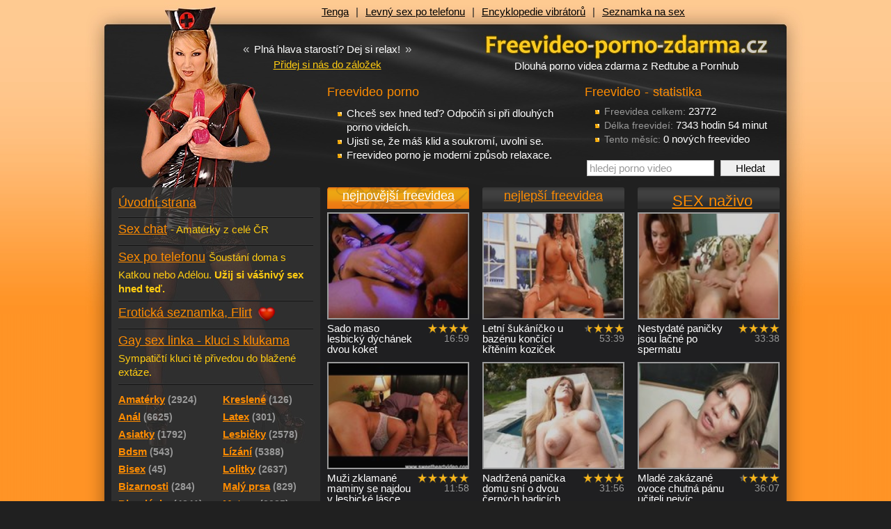

--- FILE ---
content_type: text/html
request_url: https://freevideo-porno-zdarma.cz/videa/?paging=574
body_size: 8568
content:
<!DOCTYPE html PUBLIC "-//W3C//DTD XHTML 1.0 Transitional//EN" "http://www.w3.org/TR/xhtml1/DTD/xhtml1-transitional.dtd">
<html xmlns="http://www.w3.org/1999/xhtml">
<head>
  <title>Freevideo, dlouhá porno videa zdarma z redtube, pornhub</title>
  <meta name='author' content='freevideo-porno-zdarma.cz / e-mail: info@freevideo-porno-zdarma.cz' />
  <meta http-equiv='Content-Language' content='cs' />
  <meta http-equiv="Content-Type" content="text/html; charset=windows-1250" />
  <meta http-equiv="Reply-to" content="info@freevideo-porno-zdarma.cz" />
  <meta name="GENERATOR" content="freevideo-porno-zdarma.cz" />
  <meta name="revisit-after" content="7 days" />
  <meta name="robots" content="all,index,follow" />
  <meta name="googlebot" content="index,follow,snippet,archive" />
  <link rel="alternate" type="application/rss+xml" title="Porno videa zdarma" href="https://freevideo-porno-zdarma.cz/export/rss-freevidea.xml" />
  <link rel="alternate" type="application/rss+xml" title="Gay porno videa zdarma" href="https://freevideo-porno-zdarma.cz/export/rss-porno-gay.xml" />
  <meta name="keywords" content="Freevideo, dlouhá videa zdarma, porno videa, redtube, pornhub" />
  <meta name="description" content="Kvalitní freevideo porno zdarma. Videa jsou v přehledných kategoriích, kam pečlivě vybíráme nejlepší dlouhé porno videa z Redtube a Pornhub." />
    
  <base href='https://freevideo-porno-zdarma.cz/sex/' />
  <link href="../css/styles_c.css?v=2" rel="stylesheet" type="text/css" />
  <link href="../css/layout-night.css" rel="stylesheet" type="text/css" />
  
  <script type="text/javascript" src="../js/swfobject.js"></script>
  <script type="text/javascript" src="../js/core.js?v=2"></script>
  <script type="text/javascript" src="../js/json2.js"></script>
  <!--[if IE 6]>
  <link href="../css/ie6.css" rel="stylesheet" type="text/css" />
  <script type="text/javascript" src="../js/ie6pngfix.js"></script>
  <script type="text/javascript" src="../js/ie6pngfix-selectors.js"></script>
  <![endif]-->
  
  <!-- Google Tag Manager -->
  <script>(function(w,d,s,l,i){w[l]=w[l]||[];w[l].push({'gtm.start':
  new Date().getTime(),event:'gtm.js'});var f=d.getElementsByTagName(s)[0],
  j=d.createElement(s),dl=l!='dataLayer'?'&l='+l:'';j.async=true;j.src=
  'https://www.googletagmanager.com/gtm.js?id='+i+dl;f.parentNode.insertBefore(j,f);
  })(window,document,'script','dataLayer','GTM-M95ZPWPZ');</script>
  <!-- End Google Tag Manager -->  
</head>
<body>

<!-- Google Tag Manager (noscript) -->
<noscript><iframe src="https://www.googletagmanager.com/ns.html?id=GTM-M95ZPWPZ" height="0" width="0" style="display:none;visibility:hidden"></iframe></noscript>
<!-- End Google Tag Manager (noscript) -->

<div id='body-in'><div id='body-in2'>

<!-- banner napravo od designu //-->
<div id='content-right'><div id='content-right-in'><a href='' onclick="javascript:_gaq.push(['_trackPageview', '/links/']);"><img src='' width='' height='' alt='' /></a></div></div>
<!-- hlavicka //-->
<div id='head'>
  <div id='logo'><a href='https://freevideo-porno-zdarma.cz'>Freevideo - porno videa zdarma</a></div>
  <div id='logoImg'><a href='https://freevideo-porno-zdarma.cz'>Freevideo - porno videa zdarma z Redtube a Pornhub</a></div>
  <h1>Dlouhá porno videa zdarma z Redtube a Pornhub</h1>
  <div id='topBar'>
<a href='https://sexshop-sex.cz/tenga/' onclick="javascript:_gaq.push(['_trackPageview', '/links/https:/sexshop-sex.cz/tenga/horni-lista/']);" title='Tenga Egg, Flip Hole a další honítka'>Tenga</a><span>|</span><a href='https://sex-po-telefonu.biz' onclick="javascript:_gaq.push(['_trackPageview', '/links/https:/sex-po-telefonu.biz/horni-lista/']);" title=''>Levný sex po telefonu</a><span>|</span><a href='https://vibratory.net' onclick="javascript:_gaq.push(['_trackPageview', '/links/https:/vibratory.net/horni-lista/']);" title=''>Encyklopedie vibrátorů</a><span>|</span><a href='https://www.seznamka-cz.eu' onclick="javascript:_gaq.push(['_trackPageview', '/links/https:/www.seznamka-cz.eu/horni-lista/']);" title=''>Seznamka na sex</a>  </div>
  <div id='motto-wrap'>
    <div class='motto'><span>&laquo;</span> Plná hlava starostí? Dej si relax! <span>&raquo;</span></div>
    <a href='#' class='favourite' title='Přidat stránku k oblíbeným odkazům' rel='sidebar' onclick="return add_favorite(this, 'http://freevideo-porno-zdarma.cz', 'Freevideo - porno videa zdarma');">Přidej si nás do záložek</a>
  </div>


  <div id='headContent'>
<div id='headSquare'><h3>Freevideo - statistika</h3><ul><li><span class='note'>Freevidea celkem:</span> 23772</li><li><span class='note'>Délka freevideí:</span> 7343 hodin 54 minut</li><li><span class='note'>Tento měsíc:</span> 0 nových freevideo</li></ul><form action='freevideo_hledat.php' method='get' id='searchBox'><input type='text' value='hledej porno video' name='s' id='searchInput' size='13' class='searchText inactive' onfocus="defaultValueClear(this, 'hledej porno video')" /> <input type='submit' value='Hledat' class='searchSubmit' onclick="defaultValueClear('searchInput', 'hledej porno video')" /></form></div><h3>Freevideo porno</h3><ul>
<li>Chceš sex hned teď? Odpočiň si při dlouhých porno videích.</li>
<li>Ujisti se, že máš klid a soukromí, uvolni se.</li>
<li>Freevideo porno je moderní způsob relaxace.</li>
</ul>
  </div>
</div>

<!-- hlavni oblast se dvema sloupci //-->
<div id='main'>

  <!-- menu //-->
  <div id='menu'>
    <div class='menu-back'>

<div class='spaceS'></div><a href='https://freevideo-porno-zdarma.cz/videa/' title='Freevideo porno - úvod' class='menu-other'>Úvodní strana</a><a href='chat.php' title='Erotický SMS chat' class='menu-vs'><span class='href'>Sex chat</span><span class='otherInfo'><p>- Amatérky z celé ČR</p></span></a><a href='sex_po_telefonu.php' title='Sex po telefonu' class='menu-vs'><span class='href'>Sex po telefonu</span><span class='otherInfo'><p>Šoustání doma s Katkou nebo Adélou. <strong>Užij si vášnivý sex hned teď.</strong></p></span></a><a href='https://freevideo-porno-zdarma.cz/seznamka/' title='Erotická seznamka, flirt' class='menu-vs'><span class='href'>Erotická seznamka, Flirt</span>&nbsp;<img src='../img/icon-heart-24x24.png' width='24' height='24' alt='Seznamka - srdce' title='Erotická seznamka - srdce' align='absmiddle' /></a><a href='gay-kluci-sex-chat.php' title='Gay sex linka - kluci v akci' class='menu-vs'><span class='href'>Gay sex linka - kluci s klukama</span> <span class='otherInfo'><p>Sympatičtí kluci tě přivedou do blažené extáze.</p></span></a><ul class='categories fl-l'><li><a href='https://freevideo-porno-zdarma.cz/videa/amateri-amaterky/' ><span class='text'>Amatérky</span><span class='note'>(2924)</span></a></li><li><a href='https://freevideo-porno-zdarma.cz/videa/analni-sex-anal/' ><span class='text'>Anál</span><span class='note'>(6625)</span></a></li><li><a href='https://freevideo-porno-zdarma.cz/videa/asiatky-japonky/' ><span class='text'>Asiatky</span><span class='note'>(1792)</span></a></li><li><a href='https://freevideo-porno-zdarma.cz/videa/bdsm-sado-maso/' ><span class='text'>Bdsm</span><span class='note'>(543)</span></a></li><li><a href='https://freevideo-porno-zdarma.cz/videa/bisex-bisexualni/' ><span class='text'>Bisex</span><span class='note'>(45)</span></a></li><li><a href='https://freevideo-porno-zdarma.cz/videa/bizarnosti-bizzare-extremy/' ><span class='text'>Bizarnosti</span><span class='note'>(284)</span></a></li><li><a href='https://freevideo-porno-zdarma.cz/videa/blondynky/' ><span class='text'>Blondýnky</span><span class='note'>(4241)</span></a></li><li><a href='https://freevideo-porno-zdarma.cz/videa/bondage-bondaz-svazovani/' ><span class='text'>Bondage</span><span class='note'>(320)</span></a></li><li><a href='https://freevideo-porno-zdarma.cz/videa/boubelky-baculky/' ><span class='text'>Boubelky</span><span class='note'>(554)</span></a></li><li><a href='https://freevideo-porno-zdarma.cz/videa/brunetky/' ><span class='text'>Brunetky</span><span class='note'>(6047)</span></a></li><li><a href='https://freevideo-porno-zdarma.cz/videa/bukkake-gangbang/' ><span class='text'>Bukkake</span><span class='note'>(197)</span></a></li><li><a href='https://freevideo-porno-zdarma.cz/videa/creampie-vytekajici-sperma/' ><span class='text'>Creampie</span><span class='note'>(900)</span></a></li><li><a href='https://freevideo-porno-zdarma.cz/videa/deepthroat-hluboky-oral/' ><span class='text'>Deepthroat</span><span class='note'>(964)</span></a></li><li><a href='https://freevideo-porno-zdarma.cz/videa/dominy-femdom-otroci/' ><span class='text'>Dominy</span><span class='note'>(245)</span></a></li><li><a href='https://freevideo-porno-zdarma.cz/videa/cernosky/' ><span class='text'>černošky</span><span class='note'>(1086)</span></a></li><li><a href='https://freevideo-porno-zdarma.cz/videa/ceske-porno-cesky/' ><span class='text'>češky</span><span class='note'>(163)</span></a></li><li><a href='https://freevideo-porno-zdarma.cz/videa/exotika-brazilky/' ><span class='text'>Exotika</span><span class='note'>(1199)</span></a></li><li><a href='https://freevideo-porno-zdarma.cz/videa/facial/' ><span class='text'>Facial</span><span class='note'>(2588)</span></a></li><li><a href='https://freevideo-porno-zdarma.cz/videa/foot-fetish-latex/' ><span class='text'>Fetish</span><span class='note'>(1718)</span></a></li><li><a href='https://freevideo-porno-zdarma.cz/videa/fisting-prsteni/' ><span class='text'>Fisting</span><span class='note'>(196)</span></a></li><li><a href='https://freevideo-porno-zdarma.cz/videa/footjob/' ><span class='text'>Footjob</span><span class='note'>(128)</span></a></li><li><a href='https://freevideo-porno-zdarma.cz/videa/gay-sex-kluci/' ><span class='text'>Gay</span><span class='note'>(474)</span></a></li><li><a href='https://freevideo-porno-zdarma.cz/videa/grupac-ruska-svedska-trojka/' ><span class='text'>Grupáč</span><span class='note'>(1574)</span></a></li><li><a href='https://freevideo-porno-zdarma.cz/videa/handjob-honeni/' ><span class='text'>Handjob</span><span class='note'>(776)</span></a></li><li><a href='https://freevideo-porno-zdarma.cz/videa/hardcore-perverzni-sex/' ><span class='text'>Hardcore</span><span class='note'>(2249)</span></a></li><li><a href='https://freevideo-porno-zdarma.cz/videa/hubene-holky/' ><span class='text'>Hubené</span><span class='note'>(1989)</span></a></li><li><a href='https://freevideo-porno-zdarma.cz/videa/koureni-penisu-oral/' ><span class='text'>Kouření</span><span class='note'>(12493)</span></a></li></ul><ul class='categories fl-r'><li><a href='https://freevideo-porno-zdarma.cz/videa/kreslene-porno-hentai/' ><span class='text'>Kreslené</span><span class='note'>(126)</span></a></li><li><a href='https://freevideo-porno-zdarma.cz/videa/latex-fetish-guma/' ><span class='text'>Latex</span><span class='note'>(301)</span></a></li><li><a href='https://freevideo-porno-zdarma.cz/videa/lesbicky-lezby/' ><span class='text'>Lesbičky</span><span class='note'>(2578)</span></a></li><li><a href='https://freevideo-porno-zdarma.cz/videa/lizani-kundy/' ><span class='text'>Lízání</span><span class='note'>(5388)</span></a></li><li><a href='https://freevideo-porno-zdarma.cz/videa/lolitky-lolity-skolacky/' ><span class='text'>Lolitky</span><span class='note'>(2637)</span></a></li><li><a href='https://freevideo-porno-zdarma.cz/videa/male-prsa/' ><span class='text'>Malý prsa</span><span class='note'>(829)</span></a></li><li><a href='https://freevideo-porno-zdarma.cz/videa/zrale-starsi-zeny-mature-milf/' ><span class='text'>Mature</span><span class='note'>(2085)</span></a></li><li><a href='https://freevideo-porno-zdarma.cz/videa/nymfomanky/' ><span class='text'>Nymfomanky</span><span class='note'>(784)</span></a></li><li><a href='https://freevideo-porno-zdarma.cz/videa/oralni-sex-oral/' ><span class='text'>Orál</span><span class='note'>(11631)</span></a></li><li><a href='https://freevideo-porno-zdarma.cz/videa/otrok-otrokyne/' ><span class='text'>Otrok</span><span class='note'>(245)</span></a></li><li><a href='https://freevideo-porno-zdarma.cz/videa/podvazky-puncochy/' ><span class='text'>Podvazky</span><span class='note'>(2394)</span></a></li><li><a href='https://freevideo-porno-zdarma.cz/videa/pornohvezdy-nahe-modelky/' ><span class='text'>Pornohvězdy</span><span class='note'>(3890)</span></a></li><li><a href='https://freevideo-porno-zdarma.cz/videa/pov-porno/' ><span class='text'>POV</span><span class='note'>(634)</span></a></li><li><a href='https://freevideo-porno-zdarma.cz/videa/prsteni-kundy/' ><span class='text'>Prstění</span><span class='note'>(5723)</span></a></li><li><a href='https://freevideo-porno-zdarma.cz/videa/rimming/' ><span class='text'>Rimming</span><span class='note'>(222)</span></a></li><li><a href='https://freevideo-porno-zdarma.cz/videa/ruska-trojka/' ><span class='text'>Ruská trojka</span><span class='note'>(558)</span></a></li><li><a href='https://freevideo-porno-zdarma.cz/videa/sexy-sestricky/' ><span class='text'>Sestřičky</span><span class='note'>(317)</span></a></li><li><a href='https://freevideo-porno-zdarma.cz/videa/spanking-vyprasky-tresty/' ><span class='text'>Spanking</span><span class='note'>(218)</span></a></li><li><a href='https://freevideo-porno-zdarma.cz/videa/squirting-squirt-mokry-orgasmus/' ><span class='text'>Squirting</span><span class='note'>(331)</span></a></li><li><a href='https://freevideo-porno-zdarma.cz/videa/tluste-zeny-tlustosky/' ><span class='text'>Tlusťošky</span><span class='note'>(90)</span></a></li><li><a href='https://freevideo-porno-zdarma.cz/videa/transexuali-shemale/' ><span class='text'>Transsexuálové</span><span class='note'>(235)</span></a></li><li><a href='https://freevideo-porno-zdarma.cz/videa/velke-kozy-prsa-nadra/' ><span class='text'>Velké kozy</span><span class='note'>(4641)</span></a></li><li><a href='https://freevideo-porno-zdarma.cz/videa/velky-penis-nejvetsi-prirozeni/' ><span class='text'>Velké penisy</span><span class='note'>(4233)</span></a></li><li><a href='https://freevideo-porno-zdarma.cz/videa/vibratory-sukaci-stroje/' ><span class='text'>Vibrátory</span><span class='note'>(1983)</span></a></li><li><a href='https://freevideo-porno-zdarma.cz/videa/vystriky-creampie-sperma/' ><span class='text'>Výstřiky</span><span class='note'>(9022)</span></a></li><li><a href='https://freevideo-porno-zdarma.cz/videa/zadecky-prdelky/' ><span class='text'>Zadečky</span><span class='note'>(5948)</span></a></li><li><a href='https://freevideo-porno-zdarma.cz/videa/zrzky-zrzave/' ><span class='text'>Zrzky</span><span class='note'>(1587)</span></a></li></ul><div class='clear'></div></div><div class='menu-back-end'></div><h3 title='Freevideo-porno-zdarma.cz'>Freevideo-porno-zdarma.cz</h3><div class='in'><ul>
<li>Obrovské množství freevideo klipů a porno filmů zdarma</li>
<li>Freevidea jsou tématicky řazena</li>
<li>Pečlivě vybíráme pouze nejlepší freevideo porno</li>
</ul></div><div class='clear space'></div><div class='menu-submenu'>Doporučujeme</div><div class='in'><div onclick="javascript:_gaq.push(['_trackPageview', '/links/https:/jenporno.cz/category/ceske-porno/menu-doporucujeme/']);"><div class="h3" style="height:auto;line-height:25px;"><a href="https://jenporno.cz/category/ceske-porno/" title="České porno videa" target="_blank">České porno videa</a></div>
<p>Kvalitní výběr českých porno videí, které pro vás připravujeme každý den!</p></div><div onclick="javascript:_gaq.push(['_trackPageview', '/links/https:/pvideo.cz/category/rychly-prachy/menu-doporucujeme/']);"><div class="h3" style="height:auto;line-height:25px;"><a href="https://pvideo.cz/category/rychly-prachy/" title="Porno videa rychlý prachy" target="_blank">Rychlý prachy</a></div>
<p>Porno videa rychlý prachy, kde holky z ulice šukají za peníze!</p></div><div onclick="javascript:_gaq.push(['_trackPageview', '/links/https:/toperotickemasaze.cz/menu-doporucujeme/']);"><div class="h3" style="height:auto;line-height:25px;"><a href="https://toperotickemasaze.cz/" title="Erotické masáže" target="_blank">Erotické masáže</a></div>
<p>Nabízíme všechny erotické masáže v různých pobočkách po celé České Republice. Ostrava, Brno, Liberec a další města.</p></div></div><div class='a-c'></div><div class='space clear'></div><div class='separator'></div>
  </div>

  <!-- obsah stránky //-->
  <div id='content'>

<h3 onclick="switchTab(this, 'tabGroup1', 'tabContent1', 'nejnovejsi');" class='tabGroup1 tab href opened'>nejnovější freevidea</h3>
<h3 onclick="switchTab(this, 'tabGroup1', 'tabContent1', 'nejlepsi');" class='tabGroup1 tab href'>nejlepší freevidea</h3>
<h3 onclick="switchTab(this, 'tabGroup1', 'tabContent1', 'sex-zive');" class='tabGroup1 tab href last'><span class='h2'>SEX naživo</span></h3>
<div class='clearL'></div>
<div class='tabContent1' id='nejnovejsi'>


<div class='video-cell'><a href='https://freevideo-porno-zdarma.cz/videa/sado-maso-lesbicky-dychanek-dvou-koket-10996/'><img src='https://freevideo-porno-zdarma.cz/upload/video/10996_1.jpg' width='200' height='150' alt='Sado maso lesbický dýchánek dvou koket - freevideo' title='Sado maso lesbický dýchánek dvou koket - freevideo' class='slideshow-3' /></a> <div class='fl-r note a-r'><div class='votes p80' title='hodnocení freevidea: 80%'>freevideo hodnocení: 80%</div><span title='délka: 16:59'>16:59</span></div> Sado maso lesbický dýchánek dvou koket</div><div class='video-cell'><a href='https://freevideo-porno-zdarma.cz/videa/letni-sukanicko-u-bazenu-koncici-krtenim-kozicek-10997/'><img src='https://freevideo-porno-zdarma.cz/upload/video/10997_1.jpg' width='200' height='150' alt='Letní šukáníčko u bazénu končící křtěním koziček - freevideo' title='Letní šukáníčko u bazénu končící křtěním koziček - freevideo' class='slideshow-3' /></a> <div class='fl-r note a-r'><div class='votes p70' title='hodnocení freevidea: 67%'>freevideo hodnocení: 67%</div><span title='délka: 53:39'>53:39</span></div> Letní šukáníčko u bazénu končící křtěním koziček</div><div class='video-cell last'><a href='https://freevideo-porno-zdarma.cz/videa/nestydate-panicky-jsou-lacne-po-spermatu-10998/'><img src='https://freevideo-porno-zdarma.cz/upload/video/10998_1.jpg' width='200' height='150' alt='Nestydaté paničky jsou lačné po spermatu - freevideo' title='Nestydaté paničky jsou lačné po spermatu - freevideo' class='slideshow-4' /></a> <div class='fl-r note a-r'><div class='votes p80' title='hodnocení freevidea: 80%'>freevideo hodnocení: 80%</div><span title='délka: 33:38'>33:38</span></div> Nestydaté paničky jsou lačné po spermatu</div><div class='video-cell'><a href='https://freevideo-porno-zdarma.cz/videa/muzi-zklamane-maminy-se-najdou-v-lesbicke-lasce-10999/'><img src='https://freevideo-porno-zdarma.cz/upload/video/10999_1.jpg' width='200' height='150' alt='Muži zklamané maminy se najdou v lesbické lásce - freevideo' title='Muži zklamané maminy se najdou v lesbické lásce - freevideo' class='slideshow-4' /></a> <div class='fl-r note a-r'><div class='votes p100' title='hodnocení freevidea: 100%'>freevideo hodnocení: 100%</div><span title='délka: 11:58'>11:58</span></div> Muži zklamané maminy se najdou v lesbické lásce</div><div class='video-cell'><a href='https://freevideo-porno-zdarma.cz/videa/nadrzena-panicka-domu-sni-o-dvou-cernych-hadicich-11000/'><img src='https://freevideo-porno-zdarma.cz/upload/video/11000_1.jpg' width='200' height='150' alt='Nadržená panička domu sní o dvou černých hadicích - freevideo' title='Nadržená panička domu sní o dvou černých hadicích - freevideo' class='slideshow-5' /></a> <div class='fl-r note a-r'><div class='votes p80' title='hodnocení freevidea: 77%'>freevideo hodnocení: 77%</div><span title='délka: 31:56'>31:56</span></div> Nadržená panička domu sní o dvou černých hadicích</div><div class='video-cell last'><a href='https://freevideo-porno-zdarma.cz/videa/mlade-zakazane-ovoce-chutna-panu-uciteli-nejvic-10989/'><img src='https://freevideo-porno-zdarma.cz/upload/video/10989_1.jpg' width='200' height='150' alt='Mladé zakázané ovoce chutná pánu učiteli nejvíc - freevideo' title='Mladé zakázané ovoce chutná pánu učiteli nejvíc - freevideo' class='slideshow-5' /></a> <div class='fl-r note a-r'><div class='votes p70' title='hodnocení freevidea: 65%'>freevideo hodnocení: 65%</div><span title='délka: 36:07'>36:07</span></div> Mladé zakázané ovoce chutná pánu učiteli nejvíc</div><div class='clearL'></div><br /><div class='h2'><a href='https://sexshopp.cz/analni-sex/' title='Anální kolíky, dilda, vibrátory' target='_blank'>Vše pro anální sex, dilda</a><a href='https://sexshopp.cz/eroticke-pomucky/' class='table-head-note arrow-r' title='zobraz jiné zboží' target='_blank'>další zboží</a></div>
            <div style='height:290px;border-radius:5px;overflow:hidden;'>
              <iframe src='https://sexshopp.cz/ext/recenze.php?r=16&amp;campaignS=fpzcz&amp;campaignM=goods-desc&amp;k=&amp;c=https%3A%2F%2Fsexshopp.cz%2Fext%2Fcss%2FbannerFpzSlider.css' scrolling='no' align='middle' frameborder='0' style='background:none;width:100%;height:100%;overflow:hidden;border:0;' name='vibratory-banner'></iframe>
            </div>
            <br /><div class='video-cell'><a href='https://freevideo-porno-zdarma.cz/videa/presilovka-dvou-kancu-proti-mlade-jiskricce-10990/'><img src='https://freevideo-porno-zdarma.cz/upload/video/10990_1.jpg' width='200' height='150' alt='Přesilovka dvou kanců proti mladé jiskřičce - freevideo' title='Přesilovka dvou kanců proti mladé jiskřičce - freevideo' class='slideshow-5' /></a> <div class='fl-r note a-r'><div class='votes p80' title='hodnocení freevidea: 80%'>freevideo hodnocení: 80%</div><span title='délka: 22:39'>22:39</span></div> Přesilovka dvou kanců proti mladé jiskřičce</div><div class='video-cell'><a href='https://freevideo-porno-zdarma.cz/videa/stihla-lanka-jako-stvorena-pro-sex-akrobaci-10991/'><img src='https://freevideo-porno-zdarma.cz/upload/video/10991_1.jpg' width='200' height='150' alt='Štíhlá laňka jako stvořená pro sex-akrobaci - freevideo' title='Štíhlá laňka jako stvořená pro sex-akrobaci - freevideo' class='slideshow-4' /></a> <div class='fl-r note a-r'><div class='votes p90' title='hodnocení freevidea: 88%'>freevideo hodnocení: 88%</div><span title='délka: 26:45'>26:45</span></div> Štíhlá laňka jako stvořená pro sex-akrobaci</div><div class='video-cell last'><a href='https://freevideo-porno-zdarma.cz/videa/prekrasna-brunetka-ma-skvele-oralni-dovednosti-10992/'><img src='https://freevideo-porno-zdarma.cz/upload/video/10992_1.jpg' width='200' height='150' alt='Překrásná brunetka má skvělé orální dovednosti - freevideo' title='Překrásná brunetka má skvělé orální dovednosti - freevideo' class='slideshow-8' /></a> <div class='fl-r note a-r'><div class='votes p100' title='hodnocení freevidea: 93%'>freevideo hodnocení: 93%</div><span title='délka: 25:48'>25:48</span></div> Překrásná brunetka má skvělé orální dovednosti</div><div class='video-cell'><a href='https://freevideo-porno-zdarma.cz/videa/svedska-trojka-ktera-je-snem-kazdeho-muze-10993/'><img src='https://freevideo-porno-zdarma.cz/upload/video/10993_1.jpg' width='200' height='150' alt='Švédská trojka, která je snem každého muže - freevideo' title='Švédská trojka, která je snem každého muže - freevideo' class='slideshow-6' /></a> <div class='fl-r note a-r'><div class='votes p80' title='hodnocení freevidea: 80%'>freevideo hodnocení: 80%</div><span title='délka: 30:42'>30:42</span></div> Švédská trojka, která je snem každého muže</div><div class='video-cell'><a href='https://freevideo-porno-zdarma.cz/videa/jeji-vlhka-skvirka-zadoni-o-tvrdy-priklep-10994/'><img src='https://freevideo-porno-zdarma.cz/upload/video/10994_1.jpg' width='200' height='150' alt='Její vlhká škvírka žadoní o tvrdý příklep - freevideo' title='Její vlhká škvírka žadoní o tvrdý příklep - freevideo' class='slideshow-5' /></a> <div class='fl-r note a-r'><div class='votes p90' title='hodnocení freevidea: 90%'>freevideo hodnocení: 90%</div><span title='délka: 15:01'>15:01</span></div> Její vlhká škvírka žadoní o tvrdý příklep</div><div class='video-cell last'><a href='https://freevideo-porno-zdarma.cz/videa/i-maly-vibrator-dokaze-nadelat-velke-vlny-10983/'><img src='https://freevideo-porno-zdarma.cz/upload/video/10983_1.jpg' width='200' height='150' alt='I malý vibrátor dokáže nadělat velké vlny - freevideo' title='I malý vibrátor dokáže nadělat velké vlny - freevideo' class='slideshow-2' /></a> <div class='fl-r note a-r'><div class='votes p70' title='hodnocení freevidea: 67%'>freevideo hodnocení: 67%</div><span title='délka: 9:59'>9:59</span></div> I malý vibrátor dokáže nadělat velké vlny</div><div class='video-cell'><a href='https://freevideo-porno-zdarma.cz/videa/proverka-hloubky-hrdla-a-tesnosti-analku-10984/'><img src='https://freevideo-porno-zdarma.cz/upload/video/10984_1.jpg' width='200' height='150' alt='Prověrka hloubky hrdla a těsnosti análku - freevideo' title='Prověrka hloubky hrdla a těsnosti análku - freevideo' class='slideshow-5' /></a> <div class='fl-r note a-r'><div class='votes p90' title='hodnocení freevidea: 87%'>freevideo hodnocení: 87%</div><span title='délka: 21:11'>21:11</span></div> Prověrka hloubky hrdla a těsnosti análku</div><div class='video-cell'><a href='https://freevideo-porno-zdarma.cz/videa/dva-curaky-pro-jeji-dve-chtive-dirky-10985/'><img src='https://freevideo-porno-zdarma.cz/upload/video/10985_1.jpg' width='200' height='150' alt='Dva čuráky pro její dvě chtivé dírky - freevideo' title='Dva čuráky pro její dvě chtivé dírky - freevideo' class='slideshow-4' /></a> <div class='fl-r note a-r'><div class='votes p0' title='čeká na hodnocení'></div><span title='délka: 21:05'>21:05</span></div> Dva čuráky pro její dvě chtivé dírky</div><div class='video-cell last'><a href='https://freevideo-porno-zdarma.cz/videa/dve-nejlepsi-kamaradky-se-deli-doslova-o-vsechno-10986/'><img src='https://freevideo-porno-zdarma.cz/upload/video/10986_1.jpg' width='200' height='150' alt='Dvě nejlepší kamarádky se dělí doslova o všechno - freevideo' title='Dvě nejlepší kamarádky se dělí doslova o všechno - freevideo' class='slideshow-5' /></a> <div class='fl-r note a-r'><div class='votes p60' title='hodnocení freevidea: 60%'>freevideo hodnocení: 60%</div><span title='délka: 33:11'>33:11</span></div> Dvě nejlepší kamarádky se dělí doslova o všechno</div><div class='clearL'></div><div class='a-c'><br /><a href='https://info.yoo.cz/bdsm-tipy/?source=fpzcz' onclick="javascript:_gaq.push(['_trackPageview', '/links/https:/info.yoo.cz/bdsm-tipy/?source=fpzcz/']);"><img src='../img/bdsm-lp.png' width='640' height='350' alt='BDSM tipy do Vašeho e-mailu' /></a></div><br /><div class='video-cell'><a href='https://freevideo-porno-zdarma.cz/videa/perverzni-selmicka-musi-byt-pravidelne-krmena-10987/'><img src='https://freevideo-porno-zdarma.cz/upload/video/10987_1.jpg' width='200' height='150' alt='Perverzní šelmička musí být pravidelně krmená - freevideo' title='Perverzní šelmička musí být pravidelně krmená - freevideo' class='slideshow-5' /></a> <div class='fl-r note a-r'><div class='votes p80' title='hodnocení freevidea: 76%'>freevideo hodnocení: 76%</div><span title='délka: 19:11'>19:11</span></div> Perverzní šelmička musí být pravidelně krmená</div><div class='video-cell'><a href='https://freevideo-porno-zdarma.cz/videa/svudne-studentky-v-suknickach-vlitnou-na-to-10988/'><img src='https://freevideo-porno-zdarma.cz/upload/video/10988_1.jpg' width='200' height='150' alt='Svůdné studentky v sukničkách vlítnou na to - freevideo' title='Svůdné studentky v sukničkách vlítnou na to - freevideo' class='slideshow-5' /></a> <div class='fl-r note a-r'><div class='votes p70' title='hodnocení freevidea: 70%'>freevideo hodnocení: 70%</div><span title='délka: 26:41'>26:41</span></div> Svůdné studentky v sukničkách vlítnou na to</div><div class='video-cell last'><a href='https://freevideo-porno-zdarma.cz/videa/zacinajici-pornohvezdicka-poprve-pred-kamerou-10977/'><img src='https://freevideo-porno-zdarma.cz/upload/video/10977_1.jpg' width='200' height='150' alt='Začínající pornohvězdička poprvé před kamerou - freevideo' title='Začínající pornohvězdička poprvé před kamerou - freevideo' class='slideshow-5' /></a> <div class='fl-r note a-r'><div class='votes p90' title='hodnocení freevidea: 90%'>freevideo hodnocení: 90%</div><span title='délka: 10:04'>10:04</span></div> Začínající pornohvězdička poprvé před kamerou</div><div class='video-cell'><a href='https://freevideo-porno-zdarma.cz/videa/hrava-cubicka-ma-chut-na-spontanni-sukacku-10978/'><img src='https://freevideo-porno-zdarma.cz/upload/video/10978_1.jpg' width='200' height='150' alt='Hravá čubička má chuť na spontánní šukačku - freevideo' title='Hravá čubička má chuť na spontánní šukačku - freevideo' class='slideshow-5' /></a> <div class='fl-r note a-r'><div class='votes p60' title='hodnocení freevidea: 60%'>freevideo hodnocení: 60%</div><span title='délka: 26:11'>26:11</span></div> Hravá čubička má chuť na spontánní šukačku</div><div class='video-cell'><a href='https://freevideo-porno-zdarma.cz/videa/dupani-v-kabinetu-s-povolnou-studentkou-10979/'><img src='https://freevideo-porno-zdarma.cz/upload/video/10979_1.jpg' width='200' height='150' alt='Dupání v kabinetu s povolnou studentkou - freevideo' title='Dupání v kabinetu s povolnou studentkou - freevideo' class='slideshow-4' /></a> <div class='fl-r note a-r'><div class='votes p70' title='hodnocení freevidea: 68%'>freevideo hodnocení: 68%</div><span title='délka: 27:59'>27:59</span></div> Dupání v kabinetu s povolnou studentkou</div><div class='video-cell last'><a href='https://freevideo-porno-zdarma.cz/videa/lesbicka-kratochvile-dvou-nezbednych-blondynek-10980/'><img src='https://freevideo-porno-zdarma.cz/upload/video/10980_1.jpg' width='200' height='150' alt='Lesbická kratochvíle dvou nezbedných blondýnek - freevideo' title='Lesbická kratochvíle dvou nezbedných blondýnek - freevideo' class='slideshow-4' /></a> <div class='fl-r note a-r'><div class='votes p90' title='hodnocení freevidea: 87%'>freevideo hodnocení: 87%</div><span title='délka: 7:59'>7:59</span></div> Lesbická kratochvíle dvou nezbedných blondýnek</div><div class='video-cell'><a href='https://freevideo-porno-zdarma.cz/videa/ceske-lasicky-dostanou-chut-na-sebe-v-tride-10981/'><img src='https://freevideo-porno-zdarma.cz/upload/video/10981_1.jpg' width='200' height='150' alt='České lasičky dostanou chuť na sebe v třídě - freevideo' title='České lasičky dostanou chuť na sebe v třídě - freevideo' class='slideshow-5' /></a> <div class='fl-r note a-r'><div class='votes p80' title='hodnocení freevidea: 73%'>freevideo hodnocení: 73%</div><span title='délka: 23:32'>23:32</span></div> České lasičky dostanou chuť na sebe v třídě</div><div class='video-cell'><a href='https://freevideo-porno-zdarma.cz/videa/hardcore-hratky-dvou-slecinek-v-staji-10982/'><img src='https://freevideo-porno-zdarma.cz/upload/video/10982_1.jpg' width='200' height='150' alt='Hardcore hrátky dvou slečinek v stáji - freevideo' title='Hardcore hrátky dvou slečinek v stáji - freevideo' class='slideshow-2' /></a> <div class='fl-r note a-r'><div class='votes p100' title='hodnocení freevidea: 100%'>freevideo hodnocení: 100%</div><span title='délka: 19:27'>19:27</span></div> Hardcore hrátky dvou slečinek v stáji</div><div class='video-cell last'><a href='https://freevideo-porno-zdarma.cz/videa/nevazane-orgie-v-garazi-se-stavnatymi-skvirkami-10971/'><img src='https://freevideo-porno-zdarma.cz/upload/video/10971_1.jpg' width='200' height='150' alt='Nevázané orgie v garáži se šťavnatými škvírkami - freevideo' title='Nevázané orgie v garáži se šťavnatými škvírkami - freevideo' class='slideshow-5' /></a> <div class='fl-r note a-r'><div class='votes p100' title='hodnocení freevidea: 100%'>freevideo hodnocení: 100%</div><span title='délka: 9:59'>9:59</span></div> Nevázané orgie v garáži se šťavnatými škvírkami</div><div class='clearL'><div class='paging'><a href="https://freevideo-porno-zdarma.cz/videa/?paging=573"><span class="arrow-l">předchozí</span></a>&nbsp;<a href="https://freevideo-porno-zdarma.cz/videa/">1</a>&nbsp;<span class='paging-separator'>...</span>&nbsp;<a href="https://freevideo-porno-zdarma.cz/videa/?paging=571">571</a>&nbsp;<a href="https://freevideo-porno-zdarma.cz/videa/?paging=572">572</a>&nbsp;<a href="https://freevideo-porno-zdarma.cz/videa/?paging=573">573</a>&nbsp;<strong>574</strong>&nbsp;<a href="https://freevideo-porno-zdarma.cz/videa/?paging=575">575</a>&nbsp;<span class='paging-separator'>...</span>&nbsp;<a href="https://freevideo-porno-zdarma.cz/videa/?paging=972">972</a>&nbsp;<a href="https://freevideo-porno-zdarma.cz/videa/?paging=575"><span class="arrow-r">následující</span></a></div></div></div>

<div class='tabContent1 hide' id='nejlepsi'>
<div class='clearL'></div></div>

<div class='tabContent1 hide' id='sex-zive'>
  <div class='a-c' style='color:#fc1;margin:20px 0;font-size:36px;line-height:45px;'>Vyber si, která si to s Tebou rozdá.</div>

<table class='profile-cell-big first lang-cz' id='laura'><tr><td colspan='2'>
  <div class='h2'>Mučení s paní Laurou<span class='table-head-note pointer' onclick='return inlinePopupVS(5);'><span class='online'>je online</span></span></div>
</td></tr><tr class='descOut'><td class='profile-cell-image'>

  <a href='../upload/sex_po_telefonu/5.jpg' target='foto' onclick='return inlinePopupVS(5);'><img src='../upload/sex_po_telefonu/5.jpg' width='270' height='203' alt='Lady Laura Sex po telefonu' title='Lady Laura Sex po telefonu' /></a><br />Máš-li dostatek úcty a víš, že žena má být tvojí přirozenou vládkyní, ozvi se mi.</td><td class='desc'>
  <p>Jsem dominantní, inteligentní a pohledná žena, která z tebe udělá poslušného otroka. <strong>Budeš mi sloužit, líbat mé nožky a plnit mé příkazy. </strong>Budeš se oddaně plazit u mých nohou a když nebudeš poslouchat, <strong>zčastuji tě urážkami. Js</strong><strong>em přísná</strong> a vím co si zasloužíš.</p>
  <div class='h3'>Co mám ráda</div><ul><li>ženskou dominanci a tvou bolest i rozkoš</li><li>dráždění těch neijtimnějších míst</li><li>mám sbírku bičíků i důtek pro každou příležitost</li><li>spanking, footfetish a facesitting</li></ul>
  <a href='../upload/sex_po_telefonu/5.jpg' target='foto' onclick='return inlinePopupVS(5);'>  <span class='appeal'><span class='in'>
    Otrokem mi budeš na<br />
    <em>909<img src='../img/blank.gif' width='1' height='1' alt='' /> 467<img src='../img/blank.gif' width='1' height='1' alt='' /> 666</em>
    <br /><span>a po vyzvání zadej <em>kód 74</em></span>  </span></span>
  </a>
  
  
</td></tr></table>


<table class='profile-cell-big lang-cz' id='adela'><tr><td colspan='2'>
  <div class='h2'>Vášnivá nymfomanka Adéla<span class='table-head-note pointer' onclick='return inlinePopupVS(6);'><span class='online'>je online</span></span></div>
</td></tr><tr class='descOut'><td class='profile-cell-image'>

  <a href='../upload/sex_po_telefonu/6.jpg' target='foto' onclick='return inlinePopupVS(6);'><img src='../upload/sex_po_telefonu/6.jpg' width='270' height='360' alt='Vášnivá Adéla Sex po telefonu' title='Vášnivá Adéla Sex po telefonu' /></a><br />Jsem věčně nadržená a ráda tě zavedu do všech tajů sexu a nezkušené ráda zaučím.</td><td class='desc'>
  <p><strong>Jsem zkušená nymfomanka a ráda tě zavedu do tajů sexu. </strong>Nemusíš se u mě vůbec stydět, stačí se mi svěřit a zaučím tě v sexu tak, že budeš umět uspokojit každou ženu. Znám taky triky aby ses co nejvíc vystříkal. Šikovné žáky u mne na závěr čeká vášnivá kuřba.</p>
  <div class='h3'>Co mám ráda</div><ul><li>sex na všechny způsoby</li><li>zaučím tě správně uspokojit každou ženu</li><li>když se mi vystříkáš na kozy</li></ul>
  <a href='../upload/sex_po_telefonu/6.jpg' target='foto' onclick='return inlinePopupVS(6);'>  <span class='appeal'><span class='in'>
    Zaučím tě v sexu na<br />
    <em>909<img src='../img/blank.gif' width='1' height='1' alt='' /> 467<img src='../img/blank.gif' width='1' height='1' alt='' /> 666</em>
    <br /><span>a po vyzvání zadej <em>kód 76</em></span>  </span></span>
  </a>
  
  
</td></tr></table>

</div>

<div class='clear'></div>
<div class='separator'></div>

  </div>
  <div class='clear'></div>


</div>
<div class='clear'></div>


</div> <!-- end body-in2 //-->
<div class='clear'></div>

<!-- paticka //-->
<div id='foot'><div id='foot-in'><div class='in'>
  <div class='foot-cell first'>
    <div class='h4'>Freevideo-porno-zdarma.cz</div>
    <ul>
      <li><a href='podpora_webu.php'>Podpořte tento web</a></li>
      <li><a href='reklama_spoluprace.php'>Ceník reklamy</a></li>
      <li><a href='spratelene_weby.php'>Spřátelené weby</a></li>
    </ul>
  </div>

  <div class='foot-cell-w'>
    <div class='h3'>Partnerské weby</div>
    <ul>
    </ul>
  </div>

  <div class='copyright'>
   <div class='fl-r'>Tyto stránky jsou určeny výhradně pro osoby starší 18 let.</div>
    &copy; 2026 &nbsp;<a href='http://freevideo-porno-zdarma.cz' title='Freevideo - porno videa zdarma'>Freevideo-porno-zdarma.cz</a>
  </div>
</div></div></div>


</div>

<!-- smartemailing //-->
<script src="https://app.smartemailing.cz//public/web-forms/subscribe/17210-uo83uh88opaxjhp2wr9ctovvhw9teb3v03fg2yi0m85056oqc4o4usc7r6x1knr3fyezvc0c5ob3bxkszkkk8uhpyuabsc0wfxi1" id="se-webformScriptLoader-uo83uh88opaxjhp2wr9ctovvhw9teb3v03fg2yi0m85056oqc4o4usc7r6x1knr3fyezvc0c5ob3bxkszkkk8uhpyuabsc0wfxi1"></script>

</body>
</html>


--- FILE ---
content_type: text/html; charset=utf-8
request_url: https://sexshopp.cz/ext/recenze.php?r=16&campaignS=fpzcz&campaignM=goods-desc&k=&c=https%3A%2F%2Fsexshopp.cz%2Fext%2Fcss%2FbannerFpzSlider.css
body_size: 6446
content:
<!DOCTYPE HTML PUBLIC "-//W3C//DTD HTML 4.01//EN">
<html>
<head>
  <title>Sexshopp.cz - erotické pomůcky</title>
  <meta http-equiv='Content-Language' content='cs' />

  <meta http-equiv="Content-Type" content="text/html; charset=UTF-8" />
  <meta http-equiv="Control-cache" content="no-cache" />
  <meta http-equiv="Pragma" content="no-cache" />
  <meta http-equiv="Expires" content="0" />

  <link rel="canonical" href="https://sexshopp.cz" />

  <link href="https://sexshopp.cz/ext/css/bannerFpzSlider.css" rel="stylesheet" type="text/css" />
  <script type="text/javascript" src="res/js-min.js"></script>
</head>
<body>
<div class='sliderWrap reviewsSlider'><div class='slider reviewsSlider'><ul>
<li><div class='slide'>

<div class='reviewBox'><div class='reviewIn' itemscope itemtype='http://schema.org/Review'>
<form action='https://sexshopp.cz/sklenene-analni-kulicky-icicles-no-66/?utm_source=fpzcz&utm_medium=goods-desc&utm_campaign=cta&utm_content=sklenene-analni-kulicky-icicles-no-66' target='_top' method='post'>
  
    <div class='imgWrap'><img src='https://sexshopp.cz/upload/eroticke-pomucky/82456_tn.jpg' width='147' height='230' alt='Anální kuličky a korále: Skleněné anální kuličky ICICLES No. 66' style='left:17px;top:0px;' itemprop='image' /></div>
  <div class='imgHref'><span></span><a href='https://sexshopp.cz/sklenene-analni-kulicky-icicles-no-66/?utm_source=fpzcz&utm_medium=goods-desc&utm_campaign=obrazek&utm_content=sklenene-analni-kulicky-icicles-no-66' title='Anální kuličky, korále: Skleněné anální kuličky ICICLES No. 66' target='_blank'>Skleněné anální kuličky ICICLES No. 66</a></div>
  <div class='reviewContent'>
    <h3 class='title'><a href='https://sexshopp.cz/sklenene-analni-kulicky-icicles-no-66/?utm_source=fpzcz&utm_medium=goods-desc&utm_campaign=nadpis&utm_content=sklenene-analni-kulicky-icicles-no-66' target='_blank'><span itemprop='headline'>Skleněné anální kuličky ICICLES No. 66</span></a>&nbsp;</h3>
    <div class='ratingWrap' itemprop='reviewRating' itemscope itemtype='http://schema.org/Rating'><meta itemprop='ratingValue' content='100'/><meta itemprop='bestRating' content='100' /><div class='votes-big' title='hodnocení: 100%'><div class='r w100'><div>hodnocení: 100%</div></div></div><span class='r100' title='12 recenzí'>100 %</span><a href='https://sexshopp.cz/sklenene-analni-kulicky-icicles-no-66/?utm_source=fpzcz&utm_medium=goods-desc&utm_campaign=dalsi-recenze&utm_content=sklenene-analni-kulicky-icicles-no-66' class='rating-details' target='_blank'>12 recenzí</a></div>
    <div class='desc'><p><span itemprop='description'><i>Přesně tohle jsem hledala. Popisek je dokonalej! Je to moje druhá Icicle hračka a jsem naprosto nadšená. Balení je diskrétní a pevné, což je u skleněných hraček nutnost. Moje jediná výtka je, že by mohl být větší.</i></span>&nbsp; <span class='woman' itemprop='author'>Syréna :)</span><meta itemprop='datePublished' content='2018-08-17T16:06:51+02:00'></p></div>    <span itemprop='itemReviewed' itemscope itemtype='http://schema.org/Product'><meta itemprop='name' content='Skleněné anální kuličky ICICLES No. 66' /><meta itemprop='url' content=https://sexshopp.cz/sklenene-analni-kulicky-icicles-no-66/ /><meta itemprop='itemCondition' itemtype='http://schema.org/OfferItemCondition' content='http://schema.org/NewCondition' /><meta itemprop='sku' content='82456' /><meta itemprop='gtin13' content='603912338836' /><meta itemprop='brand' content='Pipedream' /></span>    <div class='bottomRowWrap' itemscope itemprop='offers' itemtype='http://schema.org/Offer'>
      <div class='priceWrap'><div class='price'>409 <span> Kč</span></div><meta itemprop='priceCurrency' content='CZK' />
               <meta itemprop='price' content='409' />
               <meta itemprop='availability' content='http://schema.org/InStock' /></div>      <div class='ctaWrap'>
        <button class='cta addToBasketBig toDetail' type="submit"><span></span>Více o produktu</button>
      </div>
      <div class='clear'></div>
    </div>
<!--    <span class='more available'>na skladě</span> //-->
  </div>
  <div class='clear'></div>
</form>
</div></div>

</div></li>


<li><div class='slide'>

<div class='reviewBox'><div class='reviewIn' itemscope itemtype='http://schema.org/Review'>
<form action='https://sexshopp.cz/paruka-mikado-kratka-cerna/?utm_source=fpzcz&utm_medium=goods-desc&utm_campaign=cta&utm_content=paruka-mikado-kratka-cerna' target='_top' method='post'>
  
    <div class='imgWrap'><img src='https://sexshopp.cz/upload/eroticke-pomucky/81497_tn.jpg' width='169' height='230' alt='Paruky: Paruka - krátká (mikádo), černá' style='left:6px;top:0px;' itemprop='image' /></div>
  <div class='imgHref'><span></span><a href='https://sexshopp.cz/paruka-mikado-kratka-cerna/?utm_source=fpzcz&utm_medium=goods-desc&utm_campaign=obrazek&utm_content=paruka-mikado-kratka-cerna' title='Paruky: Paruka Cottelli - krátká (mikádo), černá' target='_blank'>Paruka - krátká (mikádo), černá</a></div>
  <div class='reviewContent'>
    <h3 class='title'><a href='https://sexshopp.cz/paruka-mikado-kratka-cerna/?utm_source=fpzcz&utm_medium=goods-desc&utm_campaign=nadpis&utm_content=paruka-mikado-kratka-cerna' target='_blank'><span itemprop='headline'>Paruka - krátká (mikádo), černá</span></a>&nbsp;</h3>
    <div class='ratingWrap' itemprop='reviewRating' itemscope itemtype='http://schema.org/Rating'><meta itemprop='ratingValue' content='100'/><meta itemprop='bestRating' content='100' /><div class='votes-big' title='hodnocení: 100%'><div class='r w100'><div>hodnocení: 100%</div></div></div><span class='r100' title='8 recenzí'>100 %</span><a href='https://sexshopp.cz/paruka-mikado-kratka-cerna/?utm_source=fpzcz&utm_medium=goods-desc&utm_campaign=dalsi-recenze&utm_content=paruka-mikado-kratka-cerna' class='rating-details' target='_blank'>8 recenzí</a></div>
    <div class='desc'><p><span itemprop='description'><i>Parádní paruka na kostým Mii z Pulp Fiction. Na hlavě drží pevně a nesklouzává. Vlasy jsou překvapivě pěkné a nevypadají moc uměle. Přirozeně se lesknou.</i></span>&nbsp; <span class='woman' itemprop='author'>Sandra</span><meta itemprop='datePublished' content='2018-06-12T00:00:00+02:00'></p></div>    <span itemprop='itemReviewed' itemscope itemtype='http://schema.org/Product'><meta itemprop='name' content='Paruka - krátká (mikádo), černá' /><meta itemprop='url' content=https://sexshopp.cz/paruka-mikado-kratka-cerna/ /><meta itemprop='itemCondition' itemtype='http://schema.org/OfferItemCondition' content='http://schema.org/NewCondition' /><meta itemprop='sku' content='81497' /><meta itemprop='gtin13' content='4024144772629' /><meta itemprop='brand' content='Cottelli' /></span>    <div class='bottomRowWrap' itemscope itemprop='offers' itemtype='http://schema.org/Offer'>
      <div class='priceWrap'><div class='price'>689 <span> Kč</span></div><meta itemprop='priceCurrency' content='CZK' />
               <meta itemprop='price' content='689' />
               <meta itemprop='availability' content='http://schema.org/InStock' /></div>      <div class='ctaWrap'>
        <button class='cta addToBasketBig toDetail' type="submit"><span></span>Více o produktu</button>
      </div>
      <div class='clear'></div>
    </div>
<!--    <span class='more available'>na skladě</span> //-->
  </div>
  <div class='clear'></div>
</form>
</div></div>

</div></li>


<li><div class='slide'>

<div class='reviewBox'><div class='reviewIn sticker action' itemscope itemtype='http://schema.org/Review'>
<form action='https://sexshopp.cz/manzety-pro-stimulator-klitorisu-satisfyer-pro-penguin-next-generation/?utm_source=fpzcz&utm_medium=goods-desc&utm_campaign=cta&utm_content=manzety-pro-stimulator-klitorisu-satisfyer-pro-penguin-next-generation' target='_top' method='post'>
  
    <div class='imgWrap'><img src='https://sexshopp.cz/upload/eroticke-pomucky/82670_tn.jpg' width='180' height='135' alt='Bezdotyková stimulace klitorisu: Manžety pro stimulátor klitorisu Satisfyer PENGUIN' style='left:0px;top:48px;' itemprop='image' /></div>
  <div class='imgHref'><span></span><a href='https://sexshopp.cz/manzety-pro-stimulator-klitorisu-satisfyer-pro-penguin-next-generation/?utm_source=fpzcz&utm_medium=goods-desc&utm_campaign=obrazek&utm_content=manzety-pro-stimulator-klitorisu-satisfyer-pro-penguin-next-generation' title='Bezdotyková stimulace klitorisu: Náhradní manžety pro stimulátor klitorisu Satisfyer PENGUIN, 5 ks' target='_blank'>Manžety pro stimulátor klitorisu Satisfyer PENGUIN</a></div>
  <div class='reviewContent'>
    <h3 class='title'><a href='https://sexshopp.cz/manzety-pro-stimulator-klitorisu-satisfyer-pro-penguin-next-generation/?utm_source=fpzcz&utm_medium=goods-desc&utm_campaign=nadpis&utm_content=manzety-pro-stimulator-klitorisu-satisfyer-pro-penguin-next-generation' target='_blank'><span itemprop='headline'>Manžety pro stimulátor klitorisu Satisfyer PENGUIN</span></a>&nbsp;</h3>
    <div class='ratingWrap' itemprop='reviewRating' itemscope itemtype='http://schema.org/Rating'><meta itemprop='ratingValue' content='100'/><meta itemprop='bestRating' content='100' /><div class='votes-big' title='hodnocení: 100%'><div class='r w100'><div>hodnocení: 100%</div></div></div><span class='r100' title='21 recenzí'>100 %</span><a href='https://sexshopp.cz/manzety-pro-stimulator-klitorisu-satisfyer-pro-penguin-next-generation/?utm_source=fpzcz&utm_medium=goods-desc&utm_campaign=dalsi-recenze&utm_content=manzety-pro-stimulator-klitorisu-satisfyer-pro-penguin-next-generation' class='rating-details' target='_blank'>21 recenzí</a></div>
    <div class='desc'><p><span itemprop='description'><i>Přesně mému malému tučňákovi padnou. Ztratila jsem originální manžetu takže jsem ráda, že jich teď mám tolik náhradních</i></span>&nbsp; <span class='woman' itemprop='author'>Rejka</span><meta itemprop='datePublished' content='2019-07-18T00:00:00+02:00'></p></div>    <span itemprop='itemReviewed' itemscope itemtype='http://schema.org/Product'><meta itemprop='name' content='Manžety pro stimulátor klitorisu Satisfyer PENGUIN' /><meta itemprop='url' content=https://sexshopp.cz/manzety-pro-stimulator-klitorisu-satisfyer-pro-penguin-next-generation/ /><meta itemprop='itemCondition' itemtype='http://schema.org/OfferItemCondition' content='http://schema.org/NewCondition' /><meta itemprop='sku' content='82670' /><meta itemprop='gtin13' content='4049369015115' /><meta itemprop='brand' content='Satisfyer' /></span>    <div class='bottomRowWrap' itemscope itemprop='offers' itemtype='http://schema.org/Offer'>
      <div class='priceWrap withAction'><span class='priceOld strikeDiagonal'>279 <span> Kč</span></span><div class='price'>189 <span> Kč</span></div><meta itemprop='priceCurrency' content='CZK' />
               <meta itemprop='price' content='189' />
               <meta itemprop='availability' content='http://schema.org/InStock' /></div>      <div class='ctaWrap'>
        <button class='cta addToBasketBig toDetail' type="submit"><span></span>Více o produktu</button>
      </div>
      <div class='clear'></div>
    </div>
<!--    <span class='more available'>na skladě</span> //-->
  </div>
  <div class='clear'></div>
</form>
</div></div>

</div></li>


<li><div class='slide'>

<div class='reviewBox'><div class='reviewIn sticker action' itemscope itemtype='http://schema.org/Review'>
<form action='https://sexshopp.cz/masturbacni-a-lubrikacni-gel-system-jo-h2o-for-him/?utm_source=fpzcz&utm_medium=goods-desc&utm_campaign=cta&utm_content=masturbacni-a-lubrikacni-gel-system-jo-h2o-for-him' target='_top' method='post'>
  
    <div class='imgWrap'><img src='https://sexshopp.cz/upload/eroticke-pomucky/82940_tn.jpg' width='173' height='230' alt='Masturbační gely a krémy: Masturbační a lubrikační gel System JO H2O For Him' style='left:4px;top:0px;' itemprop='image' /></div>
  <div class='imgHref'><span></span><a href='https://sexshopp.cz/masturbacni-a-lubrikacni-gel-system-jo-h2o-for-him/?utm_source=fpzcz&utm_medium=goods-desc&utm_campaign=obrazek&utm_content=masturbacni-a-lubrikacni-gel-system-jo-h2o-for-him' title='Masturbační gely a krémy: Masturbační a lubrikační gel System JO H2O For Him, 120 ml' target='_blank'>Masturbační a lubrikační gel System JO H2O For Him</a></div>
  <div class='reviewContent'>
    <h3 class='title'><a href='https://sexshopp.cz/masturbacni-a-lubrikacni-gel-system-jo-h2o-for-him/?utm_source=fpzcz&utm_medium=goods-desc&utm_campaign=nadpis&utm_content=masturbacni-a-lubrikacni-gel-system-jo-h2o-for-him' target='_blank'><span itemprop='headline'>Masturbační a lubrikační gel System JO H2O For Him</span></a>&nbsp;</h3>
    <div class='ratingWrap' itemprop='reviewRating' itemscope itemtype='http://schema.org/Rating'><meta itemprop='ratingValue' content='100'/><meta itemprop='bestRating' content='100' /><div class='votes-big' title='hodnocení: 100%'><div class='r w100'><div>hodnocení: 100%</div></div></div><span class='r100' title='6 recenzí'>100 %</span><a href='https://sexshopp.cz/masturbacni-a-lubrikacni-gel-system-jo-h2o-for-him/?utm_source=fpzcz&utm_medium=goods-desc&utm_campaign=dalsi-recenze&utm_content=masturbacni-a-lubrikacni-gel-system-jo-h2o-for-him' class='rating-details' target='_blank'>6 recenzí</a></div>
    <div class='desc'><p><span itemprop='description'><i>funguje všude kde nechci, aby mi tekl všude možně. Vydrží dlouho bez vyschnutí, hlavně při použití s pomůckami. Smyje se jednoduše vodou.</i></span>&nbsp; <span class='gender' itemprop='author'>Hryzec</span><meta itemprop='datePublished' content='2025-12-10T00:00:00+01:00'></p></div>    <span itemprop='itemReviewed' itemscope itemtype='http://schema.org/Product'><meta itemprop='name' content='Masturbační a lubrikační gel System JO H2O For Him' /><meta itemprop='url' content=https://sexshopp.cz/masturbacni-a-lubrikacni-gel-system-jo-h2o-for-him/ /><meta itemprop='itemCondition' itemtype='http://schema.org/OfferItemCondition' content='http://schema.org/NewCondition' /><meta itemprop='sku' content='82940' /><meta itemprop='gtin13' content='796494406618' /><meta itemprop='brand' content='System JO' /></span>    <div class='bottomRowWrap' itemscope itemprop='offers' itemtype='http://schema.org/Offer'>
      <div class='priceWrap withAction'><span class='priceOld strikeDiagonal'>499 <span> Kč</span></span><div class='price'>349 <span> Kč</span></div><meta itemprop='priceCurrency' content='CZK' />
               <meta itemprop='price' content='349' />
               <meta itemprop='availability' content='http://schema.org/InStock' /></div>      <div class='ctaWrap'>
        <button class='cta addToBasketBig toDetail' type="submit"><span></span>Více o produktu</button>
      </div>
      <div class='clear'></div>
    </div>
<!--    <span class='more available'>na skladě</span> //-->
  </div>
  <div class='clear'></div>
</form>
</div></div>

</div></li>


<li><div class='slide'>

<div class='reviewBox'><div class='reviewIn' itemscope itemtype='http://schema.org/Review'>
<form action='https://sexshopp.cz/silikonovy-analni-kolik-love-probe/?utm_source=fpzcz&utm_medium=goods-desc&utm_campaign=cta&utm_content=silikonovy-analni-kolik-love-probe' target='_top' method='post'>
  
    <div class='imgWrap'><img src='https://sexshopp.cz/upload/eroticke-pomucky/84434_tn.jpg' width='165' height='230' alt='Anální kuličky a korále: Silikonový anální kolík Love Probe' style='left:8px;top:0px;' itemprop='image' /></div>
  <div class='imgHref'><span></span><a href='https://sexshopp.cz/silikonovy-analni-kolik-love-probe/?utm_source=fpzcz&utm_medium=goods-desc&utm_campaign=obrazek&utm_content=silikonovy-analni-kolik-love-probe' title='Anální kuličky, korále: Silikonový anální kolík Love Probe' target='_blank'>Silikonový anální kolík Love Probe</a></div>
  <div class='reviewContent'>
    <h3 class='title'><a href='https://sexshopp.cz/silikonovy-analni-kolik-love-probe/?utm_source=fpzcz&utm_medium=goods-desc&utm_campaign=nadpis&utm_content=silikonovy-analni-kolik-love-probe' target='_blank'><span itemprop='headline'>Silikonový anální kolík Love Probe</span></a>&nbsp;</h3>
    <div class='ratingWrap' itemprop='reviewRating' itemscope itemtype='http://schema.org/Rating'><meta itemprop='ratingValue' content='80'/><meta itemprop='bestRating' content='100' /><div class='votes-big' title='hodnocení: 80%'><div class='r w80'><div>hodnocení: 80%</div></div></div><span class='r80' title='1 recenze'>80 %</span><a href='https://sexshopp.cz/silikonovy-analni-kolik-love-probe/?utm_source=fpzcz&utm_medium=goods-desc&utm_campaign=dalsi-recenze&utm_content=silikonovy-analni-kolik-love-probe' class='rating-details' target='_blank'>1 recenze</a></div>
    <div class='desc'><p><span itemprop='description'><i>Výborné, díky postupnému rozšiřování je naprosto vhodný pro začátečníky.
S přítelem jsme využili jako pomocný "můstek" k análnímu sexu a využíváme i jako ozvláštnění u klasiky ????</i></span>&nbsp; <span class='woman' itemprop='author'>Lenny</span><meta itemprop='datePublished' content='2022-01-01T22:00:11+01:00'></p></div>    <span itemprop='itemReviewed' itemscope itemtype='http://schema.org/Product'><meta itemprop='name' content='Silikonový anální kolík Love Probe' /><meta itemprop='url' content=https://sexshopp.cz/silikonovy-analni-kolik-love-probe/ /><meta itemprop='itemCondition' itemtype='http://schema.org/OfferItemCondition' content='http://schema.org/NewCondition' /><meta itemprop='sku' content='84434' /><meta itemprop='gtin13' content='716770093127' /><meta itemprop='brand' content='California Exotic Novelties' /></span>    <div class='bottomRowWrap' itemscope itemprop='offers' itemtype='http://schema.org/Offer'>
      <div class='priceWrap'><div class='price'>289 <span> Kč</span></div><meta itemprop='priceCurrency' content='CZK' />
               <meta itemprop='price' content='289' />
               <meta itemprop='availability' content='http://schema.org/InStock' /></div>      <div class='ctaWrap'>
        <button class='cta addToBasketBig toDetail' type="submit"><span></span>Více o produktu</button>
      </div>
      <div class='clear'></div>
    </div>
<!--    <span class='more available'>na skladě</span> //-->
  </div>
  <div class='clear'></div>
</form>
</div></div>

</div></li>


<li><div class='slide'>

<div class='reviewBox'><div class='reviewIn' itemscope itemtype='http://schema.org/Review'>
<form action='https://sexshopp.cz/dildo-s-prisavkou-king-cock-clear-8/?utm_source=fpzcz&utm_medium=goods-desc&utm_campaign=cta&utm_content=dildo-s-prisavkou-king-cock-clear-8' target='_top' method='post'>
  
    <div class='imgWrap'><img src='https://sexshopp.cz/upload/eroticke-pomucky/85153_tn.jpg' width='172' height='230' alt='Realistická dilda: Dildo s přísavkou King Cock Clear 8&quot;' style='left:4px;top:0px;' itemprop='image' /></div>
  <div class='imgHref'><span></span><a href='https://sexshopp.cz/dildo-s-prisavkou-king-cock-clear-8/?utm_source=fpzcz&utm_medium=goods-desc&utm_campaign=obrazek&utm_content=dildo-s-prisavkou-king-cock-clear-8' title='Realistická dilda: Dildo s přísavkou King Cock Clear 8&quot;, 21,8 cm' target='_blank'>Dildo s přísavkou King Cock Clear 8&quot;</a></div>
  <div class='reviewContent'>
    <h3 class='title'><a href='https://sexshopp.cz/dildo-s-prisavkou-king-cock-clear-8/?utm_source=fpzcz&utm_medium=goods-desc&utm_campaign=nadpis&utm_content=dildo-s-prisavkou-king-cock-clear-8' target='_blank'><span itemprop='headline'>Dildo s přísavkou King Cock Clear 8&quot;</span></a>&nbsp;</h3>
    <div class='ratingWrap' itemprop='reviewRating' itemscope itemtype='http://schema.org/Rating'><meta itemprop='ratingValue' content='100'/><meta itemprop='bestRating' content='100' /><div class='votes-big' title='hodnocení: 100%'><div class='r w100'><div>hodnocení: 100%</div></div></div><span class='r100' title='14 recenzí'>100 %</span><a href='https://sexshopp.cz/dildo-s-prisavkou-king-cock-clear-8/?utm_source=fpzcz&utm_medium=goods-desc&utm_campaign=dalsi-recenze&utm_content=dildo-s-prisavkou-king-cock-clear-8' class='rating-details' target='_blank'>14 recenzí</a></div>
    <div class='desc'><p><span itemprop='description'><i>Jestli hledáte opravdu solidní dildo z příjemného materiálu, pak je tohle jasnou volnou a nebojte, vaše drahá polovička si ho zamiluje :)</i></span>&nbsp; <span class='gender' itemprop='author'>Lucifer</span><meta itemprop='datePublished' content='2024-12-30T23:17:44+01:00'></p></div>    <span itemprop='itemReviewed' itemscope itemtype='http://schema.org/Product'><meta itemprop='name' content='Dildo s přísavkou King Cock Clear 8&quot;' /><meta itemprop='url' content=https://sexshopp.cz/dildo-s-prisavkou-king-cock-clear-8/ /><meta itemprop='itemCondition' itemtype='http://schema.org/OfferItemCondition' content='http://schema.org/NewCondition' /><meta itemprop='sku' content='85153' /><meta itemprop='gtin13' content='603912759013' /><meta itemprop='brand' content='Pipedream' /></span>    <div class='bottomRowWrap' itemscope itemprop='offers' itemtype='http://schema.org/Offer'>
      <div class='priceWrap'><div class='price'>779 <span> Kč</span></div><meta itemprop='priceCurrency' content='CZK' />
               <meta itemprop='price' content='779' />
               <meta itemprop='availability' content='http://schema.org/InStock' /></div>      <div class='ctaWrap'>
        <button class='cta addToBasketBig toDetail' type="submit"><span></span>Více o produktu</button>
      </div>
      <div class='clear'></div>
    </div>
<!--    <span class='more available'>na skladě</span> //-->
  </div>
  <div class='clear'></div>
</form>
</div></div>

</div></li>


<li><div class='slide'>

<div class='reviewBox'><div class='reviewIn' itemscope itemtype='http://schema.org/Review'>
<form action='https://sexshopp.cz/bicik-s-perickovym-simratkem-bad-kitty/?utm_source=fpzcz&utm_medium=goods-desc&utm_campaign=cta&utm_content=bicik-s-perickovym-simratkem-bad-kitty' target='_top' method='post'>
  
    <div class='imgWrap'><img src='https://sexshopp.cz/upload/eroticke-pomucky/88129_tn.jpg' width='163' height='230' alt='Biče a bičíky: Bičík s peříčkovým šimrátkem Bad Kitty' style='left:9px;top:0px;' itemprop='image' /></div>
  <div class='imgHref'><span></span><a href='https://sexshopp.cz/bicik-s-perickovym-simratkem-bad-kitty/?utm_source=fpzcz&utm_medium=goods-desc&utm_campaign=obrazek&utm_content=bicik-s-perickovym-simratkem-bad-kitty' title='Biče a bičíky: Bičík s peříčkovým šimrátkem Bad Kitty' target='_blank'>Bičík s peříčkovým šimrátkem Bad Kitty</a></div>
  <div class='reviewContent'>
    <h3 class='title'><a href='https://sexshopp.cz/bicik-s-perickovym-simratkem-bad-kitty/?utm_source=fpzcz&utm_medium=goods-desc&utm_campaign=nadpis&utm_content=bicik-s-perickovym-simratkem-bad-kitty' target='_blank'><span itemprop='headline'>Bičík s peříčkovým šimrátkem Bad Kitty</span></a>&nbsp;</h3>
    <div class='ratingWrap' itemprop='reviewRating' itemscope itemtype='http://schema.org/Rating'><meta itemprop='ratingValue' content='60'/><meta itemprop='bestRating' content='100' /><div class='votes-big' title='hodnocení: 60%'><div class='r w60'><div>hodnocení: 60%</div></div></div><span class='r60' title='4 recenze'>60 %</span><a href='https://sexshopp.cz/bicik-s-perickovym-simratkem-bad-kitty/?utm_source=fpzcz&utm_medium=goods-desc&utm_campaign=dalsi-recenze&utm_content=bicik-s-perickovym-simratkem-bad-kitty' class='rating-details' target='_blank'>4 recenze</a></div>
    <div class='desc'><p><span itemprop='description'><i>Produkt vypadá zajímavě, ale nikoho s ním nemůžete pořádně zlechtat, pěříčka jso uaž moc jemná</i></span>&nbsp; <span class='gender' itemprop='author'>NS</span><meta itemprop='datePublished' content='2024-05-23T00:00:00+02:00'></p></div>    <span itemprop='itemReviewed' itemscope itemtype='http://schema.org/Product'><meta itemprop='name' content='Bičík s peříčkovým šimrátkem Bad Kitty' /><meta itemprop='url' content=https://sexshopp.cz/bicik-s-perickovym-simratkem-bad-kitty/ /><meta itemprop='itemCondition' itemtype='http://schema.org/OfferItemCondition' content='http://schema.org/NewCondition' /><meta itemprop='sku' content='88129' /><meta itemprop='gtin13' content='4024144233502' /><meta itemprop='brand' content='Bad Kitty' /></span>    <div class='bottomRowWrap' itemscope itemprop='offers' itemtype='http://schema.org/Offer'>
      <div class='priceWrap'><div class='price'>269 <span> Kč</span></div><meta itemprop='priceCurrency' content='CZK' />
               <meta itemprop='price' content='269' />
               <meta itemprop='availability' content='http://schema.org/InStock' /></div>      <div class='ctaWrap'>
        <button class='cta addToBasketBig toDetail' type="submit"><span></span>Více o produktu</button>
      </div>
      <div class='clear'></div>
    </div>
<!--    <span class='more available'>na skladě</span> //-->
  </div>
  <div class='clear'></div>
</form>
</div></div>

</div></li>


<li><div class='slide'>

<div class='reviewBox'><div class='reviewIn' itemscope itemtype='http://schema.org/Review'>
<form action='https://sexshopp.cz/sada-na-zvetseni-penisu-androextender/?utm_source=fpzcz&utm_medium=goods-desc&utm_campaign=cta&utm_content=sada-na-zvetseni-penisu-androextender' target='_top' method='post'>
  
    <div class='imgWrap'><img src='https://sexshopp.cz/upload/eroticke-pomucky/83390_tn.jpg' width='180' height='135' alt='Natahovače penisu (extendery): Sada na zvětšení penisu AndroExtender' style='left:0px;top:48px;' itemprop='image' /></div>
  <div class='imgHref'><span></span><a href='https://sexshopp.cz/sada-na-zvetseni-penisu-androextender/?utm_source=fpzcz&utm_medium=goods-desc&utm_campaign=obrazek&utm_content=sada-na-zvetseni-penisu-androextender' title='Natahovače penisu: Sada na zvětšení penisu AndroExtender' target='_blank'>Sada na zvětšení penisu AndroExtender</a></div>
  <div class='reviewContent'>
    <h3 class='title'><a href='https://sexshopp.cz/sada-na-zvetseni-penisu-androextender/?utm_source=fpzcz&utm_medium=goods-desc&utm_campaign=nadpis&utm_content=sada-na-zvetseni-penisu-androextender' target='_blank'><span itemprop='headline'>Sada na zvětšení penisu AndroExtender</span></a>&nbsp;</h3>
    <div class='ratingWrap' itemprop='reviewRating' itemscope itemtype='http://schema.org/Rating'><meta itemprop='ratingValue' content='100'/><meta itemprop='bestRating' content='100' /><div class='votes-big' title='hodnocení: 100%'><div class='r w100'><div>hodnocení: 100%</div></div></div><span class='r100' title='7 recenzí'>100 %</span><a href='https://sexshopp.cz/sada-na-zvetseni-penisu-androextender/?utm_source=fpzcz&utm_medium=goods-desc&utm_campaign=dalsi-recenze&utm_content=sada-na-zvetseni-penisu-androextender' class='rating-details' target='_blank'>7 recenzí</a></div>
    <div class='desc'><p><span itemprop='description'><i>mel jsem ho docela dost zahnuty na stranu a je to lepsi a taky je ted o neco malo vetsi. takze to pomaha...</i></span>&nbsp; <span class='gender' itemprop='author'>Lord_Veris</span><meta itemprop='datePublished' content='2025-05-29T00:00:00+02:00'></p></div>    <span itemprop='itemReviewed' itemscope itemtype='http://schema.org/Product'><meta itemprop='name' content='Sada na zvětšení penisu AndroExtender' /><meta itemprop='url' content=https://sexshopp.cz/sada-na-zvetseni-penisu-androextender/ /><meta itemprop='itemCondition' itemtype='http://schema.org/OfferItemCondition' content='http://schema.org/NewCondition' /><meta itemprop='sku' content='83390' /><meta itemprop='gtin13' content='8437004988065' /><meta itemprop='brand' content='Andromedical' /></span>    <div class='bottomRowWrap' itemscope itemprop='offers' itemtype='http://schema.org/Offer'>
      <div class='priceWrap'><div class='price'>2&nbsp;999 <span> Kč</span></div><meta itemprop='priceCurrency' content='CZK' />
               <meta itemprop='price' content='2999' />
               <meta itemprop='availability' content='http://schema.org/InStock' /></div>      <div class='ctaWrap'>
        <button class='cta addToBasketBig toDetail' type="submit"><span></span>Více o produktu</button>
      </div>
      <div class='clear'></div>
    </div>
<!--    <span class='more available'>na skladě</span> //-->
  </div>
  <div class='clear'></div>
</form>
</div></div>

</div></li>


<li><div class='slide'>

<div class='reviewBox'><div class='reviewIn' itemscope itemtype='http://schema.org/Review'>
<form action='https://sexshopp.cz/pet-play-kit-analni-kolik-s-ocaskem-a-celenka-s-usima/?utm_source=fpzcz&utm_medium=goods-desc&utm_campaign=cta&utm_content=pet-play-kit-analni-kolik-s-ocaskem-a-celenka-s-usima' target='_top' method='post'>
  
    <div class='imgWrap'><img src='https://sexshopp.cz/upload/eroticke-pomucky/83299_tn.jpg' width='180' height='135' alt='Anální kolíky s ocáskem: Pet Play Kit - anální kolík s ocáskem a čelenka s ušima' style='left:0px;top:48px;' itemprop='image' /></div>
  <div class='imgHref'><span></span><a href='https://sexshopp.cz/pet-play-kit-analni-kolik-s-ocaskem-a-celenka-s-usima/?utm_source=fpzcz&utm_medium=goods-desc&utm_campaign=obrazek&utm_content=pet-play-kit-analni-kolik-s-ocaskem-a-celenka-s-usima' title='Kolíky s ocáskem: Pet Play Kit - anální kolík s ocáskem a čelenka s ušima Bad Kitty' target='_blank'>Pet Play Kit - anální kolík s ocáskem a čelenka s ušima</a></div>
  <div class='reviewContent'>
    <h3 class='title'><a href='https://sexshopp.cz/pet-play-kit-analni-kolik-s-ocaskem-a-celenka-s-usima/?utm_source=fpzcz&utm_medium=goods-desc&utm_campaign=nadpis&utm_content=pet-play-kit-analni-kolik-s-ocaskem-a-celenka-s-usima' target='_blank'><span itemprop='headline'>Pet Play Kit - anální kolík s ocáskem a čelenka s ušima</span></a>&nbsp;</h3>
    <div class='ratingWrap' itemprop='reviewRating' itemscope itemtype='http://schema.org/Rating'><meta itemprop='ratingValue' content='80'/><meta itemprop='bestRating' content='100' /><div class='votes-big' title='hodnocení: 80%'><div class='r w80'><div>hodnocení: 80%</div></div></div><span class='r80' title='14 recenzí'>80 %</span><a href='https://sexshopp.cz/pet-play-kit-analni-kolik-s-ocaskem-a-celenka-s-usima/?utm_source=fpzcz&utm_medium=goods-desc&utm_campaign=dalsi-recenze&utm_content=pet-play-kit-analni-kolik-s-ocaskem-a-celenka-s-usima' class='rating-details' target='_blank'>14 recenzí</a></div>
    <div class='desc'><p><span itemprop='description'><i>Ocásek se příjemně nosí ;) ušiska jsou moc stočená nahoru. Zkusím je vyprat v ruce a líp tvarovat až budou schnout. Snad to pak bude lepší.</i></span>&nbsp; <span class='woman' itemprop='author'>Klárka</span><meta itemprop='datePublished' content='2025-04-30T00:00:00+02:00'></p></div>    <span itemprop='itemReviewed' itemscope itemtype='http://schema.org/Product'><meta itemprop='name' content='Pet Play Kit - anální kolík s ocáskem a čelenka s ušima' /><meta itemprop='url' content=https://sexshopp.cz/pet-play-kit-analni-kolik-s-ocaskem-a-celenka-s-usima/ /><meta itemprop='itemCondition' itemtype='http://schema.org/OfferItemCondition' content='http://schema.org/NewCondition' /><meta itemprop='sku' content='83299' /><meta itemprop='gtin13' content='4024144545087' /><meta itemprop='brand' content='Bad Kitty' /></span>    <div class='bottomRowWrap' itemscope itemprop='offers' itemtype='http://schema.org/Offer'>
      <div class='priceWrap'><div class='price'>689 <span> Kč</span></div><meta itemprop='priceCurrency' content='CZK' />
               <meta itemprop='price' content='689' />
               <meta itemprop='availability' content='http://schema.org/InStock' /></div>      <div class='ctaWrap'>
        <button class='cta addToBasketBig toDetail' type="submit"><span></span>Více o produktu</button>
      </div>
      <div class='clear'></div>
    </div>
<!--    <span class='more available'>na skladě</span> //-->
  </div>
  <div class='clear'></div>
</form>
</div></div>

</div></li>


<li><div class='slide'>

<div class='reviewBox'><div class='reviewIn' itemscope itemtype='http://schema.org/Review'>
<form action='https://sexshopp.cz/luxusni-dutky-ze-skla-a-kuze-icicles-no-38/?utm_source=fpzcz&utm_medium=goods-desc&utm_campaign=cta&utm_content=luxusni-dutky-ze-skla-a-kuze-icicles-no-38' target='_top' method='post'>
  
    <div class='imgWrap'><img src='https://sexshopp.cz/upload/eroticke-pomucky/80265_tn.jpg' width='172' height='230' alt='Důtky na spanking: Luxusní důtky ze skla a kůže ICICLES No. 38' style='left:4px;top:0px;' itemprop='image' /></div>
  <div class='imgHref'><span></span><a href='https://sexshopp.cz/luxusni-dutky-ze-skla-a-kuze-icicles-no-38/?utm_source=fpzcz&utm_medium=goods-desc&utm_campaign=obrazek&utm_content=luxusni-dutky-ze-skla-a-kuze-icicles-no-38' title='Důtky: Luxusní důtky ze skla a kůže Pipedream ICICLES No. 38' target='_blank'>Luxusní důtky ze skla a kůže ICICLES No. 38</a></div>
  <div class='reviewContent'>
    <h3 class='title'><a href='https://sexshopp.cz/luxusni-dutky-ze-skla-a-kuze-icicles-no-38/?utm_source=fpzcz&utm_medium=goods-desc&utm_campaign=nadpis&utm_content=luxusni-dutky-ze-skla-a-kuze-icicles-no-38' target='_blank'><span itemprop='headline'>Luxusní důtky ze skla a kůže ICICLES No. 38</span></a>&nbsp;</h3>
    <div class='ratingWrap' itemprop='reviewRating' itemscope itemtype='http://schema.org/Rating'><meta itemprop='ratingValue' content='100'/><meta itemprop='bestRating' content='100' /><div class='votes-big' title='hodnocení: 100%'><div class='r w100'><div>hodnocení: 100%</div></div></div><span class='r100' title='24 recenzí'>100 %</span><a href='https://sexshopp.cz/luxusni-dutky-ze-skla-a-kuze-icicles-no-38/?utm_source=fpzcz&utm_medium=goods-desc&utm_campaign=dalsi-recenze&utm_content=luxusni-dutky-ze-skla-a-kuze-icicles-no-38' class='rating-details' target='_blank'>24 recenzí</a></div>
    <div class='desc'><p><span itemprop='description'><i>Krásná hračka za dobrý peníz. Skvěle zpracováno, radost pohledět. Padne do ruky a partnerka je také nadšená</i></span>&nbsp; <span class='gender' itemprop='author'>Patera M</span><meta itemprop='datePublished' content='2025-01-28T00:00:00+01:00'></p></div>    <span itemprop='itemReviewed' itemscope itemtype='http://schema.org/Product'><meta itemprop='name' content='Luxusní důtky ze skla a kůže ICICLES No. 38' /><meta itemprop='url' content=https://sexshopp.cz/luxusni-dutky-ze-skla-a-kuze-icicles-no-38/ /><meta itemprop='itemCondition' itemtype='http://schema.org/OfferItemCondition' content='http://schema.org/NewCondition' /><meta itemprop='sku' content='80265' /><meta itemprop='gtin13' content='603912314656' /><meta itemprop='brand' content='Pipedream' /></span>    <div class='bottomRowWrap' itemscope itemprop='offers' itemtype='http://schema.org/Offer'>
      <div class='priceWrap'><div class='price'>1&nbsp;099 <span> Kč</span></div><meta itemprop='priceCurrency' content='CZK' />
               <meta itemprop='price' content='1099' />
               <meta itemprop='availability' content='http://schema.org/InStock' /></div>      <div class='ctaWrap'>
        <button class='cta addToBasketBig toDetail' type="submit"><span></span>Více o produktu</button>
      </div>
      <div class='clear'></div>
    </div>
<!--    <span class='more available'>na skladě</span> //-->
  </div>
  <div class='clear'></div>
</form>
</div></div>

</div></li>


<li><div class='slide'>

<div class='reviewBox'><div class='reviewIn sticker our-tip' itemscope itemtype='http://schema.org/Review'>
<form action='https://sexshopp.cz/znecitlivujici-gel-pro-oddaleni-ejakulace-system-jo-prolonger/?utm_source=fpzcz&utm_medium=goods-desc&utm_campaign=cta&utm_content=znecitlivujici-gel-pro-oddaleni-ejakulace-system-jo-prolonger' target='_top' method='post'>
  
  <div class='cellLabel secondary'><span title='Náš TIP'>Náš TIP</span></div>  <div class='imgWrap'><img src='https://sexshopp.cz/upload/eroticke-pomucky/85441_tn.jpg' width='151' height='230' alt='Spreje, krémy a gely na oddálení ejakulace: Znecitlivující gel pro oddálení ejakulace System JO Prolonger' style='left:15px;top:0px;' itemprop='image' /></div>
  <div class='imgHref'><span></span><a href='https://sexshopp.cz/znecitlivujici-gel-pro-oddaleni-ejakulace-system-jo-prolonger/?utm_source=fpzcz&utm_medium=goods-desc&utm_campaign=obrazek&utm_content=znecitlivujici-gel-pro-oddaleni-ejakulace-system-jo-prolonger' title='Spreje, krémy a gely na oddálení ejakulace: Znecitlivující gel pro oddálení ejakulace System JO Prolonger, 60 ml' target='_blank'>Znecitlivující gel pro oddálení ejakulace System JO Prolonger</a></div>
  <div class='reviewContent'>
    <h3 class='title'><a href='https://sexshopp.cz/znecitlivujici-gel-pro-oddaleni-ejakulace-system-jo-prolonger/?utm_source=fpzcz&utm_medium=goods-desc&utm_campaign=nadpis&utm_content=znecitlivujici-gel-pro-oddaleni-ejakulace-system-jo-prolonger' target='_blank'><span itemprop='headline'>Znecitlivující gel pro oddálení ejakulace System JO Prolonger</span></a>&nbsp;</h3>
    <div class='ratingWrap' itemprop='reviewRating' itemscope itemtype='http://schema.org/Rating'><meta itemprop='ratingValue' content='100'/><meta itemprop='bestRating' content='100' /><div class='votes-big' title='hodnocení: 100%'><div class='r w100'><div>hodnocení: 100%</div></div></div><span class='r100' title='36 recenzí'>100 %</span><a href='https://sexshopp.cz/znecitlivujici-gel-pro-oddaleni-ejakulace-system-jo-prolonger/?utm_source=fpzcz&utm_medium=goods-desc&utm_campaign=dalsi-recenze&utm_content=znecitlivujici-gel-pro-oddaleni-ejakulace-system-jo-prolonger' class='rating-details' target='_blank'>36 recenzí</a></div>
    <div class='desc'><p><span itemprop='description'><i>Sice nemám problém s předčasnou ejakulací, ale mám hodně citlivé bradavky a díky tomu mám problém nosit některé trička. Gel na mně funguje perfektně. Nemám problém ani v gymu ani při běhání venku.</i></span>&nbsp; <span class='gender' itemprop='author'>Brunclo</span><meta itemprop='datePublished' content='2025-07-13T00:00:00+02:00'></p></div>    <span itemprop='itemReviewed' itemscope itemtype='http://schema.org/Product'><meta itemprop='name' content='Znecitlivující gel pro oddálení ejakulace System JO Prolonger' /><meta itemprop='url' content=https://sexshopp.cz/znecitlivujici-gel-pro-oddaleni-ejakulace-system-jo-prolonger/ /><meta itemprop='itemCondition' itemtype='http://schema.org/OfferItemCondition' content='http://schema.org/NewCondition' /><meta itemprop='sku' content='85441' /><meta itemprop='gtin13' content='796494420317' /><meta itemprop='brand' content='System JO' /></span>    <div class='bottomRowWrap' itemscope itemprop='offers' itemtype='http://schema.org/Offer'>
      <div class='priceWrap withAction'><span class='priceOld strikeDiagonal'>729 <span> Kč</span></span><div class='price'>479 <span> Kč</span></div><meta itemprop='priceCurrency' content='CZK' />
               <meta itemprop='price' content='479' />
               <meta itemprop='availability' content='http://schema.org/InStock' /></div>      <div class='ctaWrap'>
        <button class='cta addToBasketBig toDetail' type="submit"><span></span>Více o produktu</button>
      </div>
      <div class='clear'></div>
    </div>
<!--    <span class='more available'>na skladě</span> //-->
  </div>
  <div class='clear'></div>
</form>
</div></div>

</div></li>


<li><div class='slide'>

<div class='reviewBox'><div class='reviewIn sticker our-tip' itemscope itemtype='http://schema.org/Review'>
<form action='https://sexshopp.cz/analni-vodni-lubrikacni-gel-system-jo-h2o-anal-thick-120-ml/?utm_source=fpzcz&utm_medium=goods-desc&utm_campaign=cta&utm_content=analni-vodni-lubrikacni-gel-system-jo-h2o-anal-thick-120-ml' target='_top' method='post'>
  
  <div class='cellLabel secondary'><span title='Náš TIP'>Náš TIP</span></div>  <div class='imgWrap'><img src='https://sexshopp.cz/upload/eroticke-pomucky/88828_tn.jpg' width='172' height='230' alt='Anální lubrikační gely: Anální vodní lubrikační gel System JO H2O Anal Thick, 120 ml' style='left:4px;top:0px;' itemprop='image' /></div>
  <div class='imgHref'><span></span><a href='https://sexshopp.cz/analni-vodni-lubrikacni-gel-system-jo-h2o-anal-thick-120-ml/?utm_source=fpzcz&utm_medium=goods-desc&utm_campaign=obrazek&utm_content=analni-vodni-lubrikacni-gel-system-jo-h2o-anal-thick-120-ml' title='Anální lubrikační gely: Anální vodní lubrikační gel System JO H2O Anal Thick, 120 ml' target='_blank'>Anální vodní lubrikační gel System JO H2O Anal Thick, 120 ml</a></div>
  <div class='reviewContent'>
    <h3 class='title'><a href='https://sexshopp.cz/analni-vodni-lubrikacni-gel-system-jo-h2o-anal-thick-120-ml/?utm_source=fpzcz&utm_medium=goods-desc&utm_campaign=nadpis&utm_content=analni-vodni-lubrikacni-gel-system-jo-h2o-anal-thick-120-ml' target='_blank'><span itemprop='headline'>Anální vodní lubrikační gel System JO H2O Anal Thick, 120 ml</span></a>&nbsp;</h3>
    <div class='ratingWrap' itemprop='reviewRating' itemscope itemtype='http://schema.org/Rating'><meta itemprop='ratingValue' content='100'/><meta itemprop='bestRating' content='100' /><div class='votes-big' title='hodnocení: 100%'><div class='r w100'><div>hodnocení: 100%</div></div></div><span class='r100' title='5 recenzí'>100 %</span><a href='https://sexshopp.cz/analni-vodni-lubrikacni-gel-system-jo-h2o-anal-thick-120-ml/?utm_source=fpzcz&utm_medium=goods-desc&utm_campaign=dalsi-recenze&utm_content=analni-vodni-lubrikacni-gel-system-jo-h2o-anal-thick-120-ml' class='rating-details' target='_blank'>5 recenzí</a></div>
    <div class='desc'><p><span itemprop='description'><i>Lubrikant je vynikající. Ujistěte se, že si berete tuhle verzi H2O Anal Thick a né klasický H2O Anal.</i></span>&nbsp; <span class='gender' itemprop='author'>St3v3</span><meta itemprop='datePublished' content='2025-10-18T00:00:00+02:00'></p></div>    <span itemprop='itemReviewed' itemscope itemtype='http://schema.org/Product'><meta itemprop='name' content='Anální vodní lubrikační gel System JO H2O Anal Thick, 120 ml' /><meta itemprop='url' content=https://sexshopp.cz/analni-vodni-lubrikacni-gel-system-jo-h2o-anal-thick-120-ml/ /><meta itemprop='itemCondition' itemtype='http://schema.org/OfferItemCondition' content='http://schema.org/NewCondition' /><meta itemprop='sku' content='88828' /><meta itemprop='gtin13' content='796494401132' /><meta itemprop='brand' content='System JO' /></span>    <div class='bottomRowWrap' itemscope itemprop='offers' itemtype='http://schema.org/Offer'>
      <div class='priceWrap withAction'><span class='priceOld strikeDiagonal'>499 <span> Kč</span></span><div class='price'>359 <span> Kč</span></div><meta itemprop='priceCurrency' content='CZK' />
               <meta itemprop='price' content='359' />
               <meta itemprop='availability' content='http://schema.org/InStock' /></div>      <div class='ctaWrap'>
        <button class='cta addToBasketBig toDetail' type="submit"><span></span>Více o produktu</button>
      </div>
      <div class='clear'></div>
    </div>
<!--    <span class='more available'>na skladě</span> //-->
  </div>
  <div class='clear'></div>
</form>
</div></div>

</div></li>


<li><div class='slide'>

<div class='reviewBox'><div class='reviewIn' itemscope itemtype='http://schema.org/Review'>
<form action='https://sexshopp.cz/silikonovy-obojek-bitch/?utm_source=fpzcz&utm_medium=goods-desc&utm_campaign=cta&utm_content=silikonovy-obojek-bitch' target='_top' method='post'>
  
    <div class='imgWrap'><img src='https://sexshopp.cz/upload/eroticke-pomucky/83263_tn.jpg' width='180' height='135' alt='BDSM obojky: Silikonový obojek BITCH' style='left:0px;top:48px;' itemprop='image' /></div>
  <div class='imgHref'><span></span><a href='https://sexshopp.cz/silikonovy-obojek-bitch/?utm_source=fpzcz&utm_medium=goods-desc&utm_campaign=obrazek&utm_content=silikonovy-obojek-bitch' title='BDSM obojky: Silikonový obojek BITCH' target='_blank'>Silikonový obojek BITCH</a></div>
  <div class='reviewContent'>
    <h3 class='title'><a href='https://sexshopp.cz/silikonovy-obojek-bitch/?utm_source=fpzcz&utm_medium=goods-desc&utm_campaign=nadpis&utm_content=silikonovy-obojek-bitch' target='_blank'><span itemprop='headline'>Silikonový obojek BITCH</span></a>&nbsp;</h3>
    <div class='ratingWrap' itemprop='reviewRating' itemscope itemtype='http://schema.org/Rating'><meta itemprop='ratingValue' content='100'/><meta itemprop='bestRating' content='100' /><div class='votes-big' title='hodnocení: 100%'><div class='r w100'><div>hodnocení: 100%</div></div></div><span class='r100' title='6 recenzí'>100 %</span><a href='https://sexshopp.cz/silikonovy-obojek-bitch/?utm_source=fpzcz&utm_medium=goods-desc&utm_campaign=dalsi-recenze&utm_content=silikonovy-obojek-bitch' class='rating-details' target='_blank'>6 recenzí</a></div>
    <div class='desc'><p><span itemprop='description'><i>Jsem drobná a hubená, tak jsme museli přidělat dírku, aby mi seděl. Na někom vyšším s normální postavou si myslím, že  bude sedět krásně hned na první dobrou...</i></span>&nbsp; <span class='woman' itemprop='author'>Zlobivá potvůrka</span><meta itemprop='datePublished' content='2024-07-26T00:00:00+02:00'></p></div>    <span itemprop='itemReviewed' itemscope itemtype='http://schema.org/Product'><meta itemprop='name' content='Silikonový obojek BITCH' /><meta itemprop='url' content=https://sexshopp.cz/silikonovy-obojek-bitch/ /><meta itemprop='itemCondition' itemtype='http://schema.org/OfferItemCondition' content='http://schema.org/NewCondition' /><meta itemprop='sku' content='83263' /><meta itemprop='gtin13' content='8718924235331' /><meta itemprop='brand' content='Rimba' /></span>    <div class='bottomRowWrap' itemscope itemprop='offers' itemtype='http://schema.org/Offer'>
      <div class='priceWrap'><div class='price'>339 <span> Kč</span></div><meta itemprop='priceCurrency' content='CZK' />
               <meta itemprop='price' content='339' />
               <meta itemprop='availability' content='http://schema.org/InStock' /></div>      <div class='ctaWrap'>
        <button class='cta addToBasketBig toDetail' type="submit"><span></span>Více o produktu</button>
      </div>
      <div class='clear'></div>
    </div>
<!--    <span class='more available'>na skladě</span> //-->
  </div>
  <div class='clear'></div>
</form>
</div></div>

</div></li>


<li><div class='slide'>

<div class='reviewBox'><div class='reviewIn' itemscope itemtype='http://schema.org/Review'>
<form action='https://sexshopp.cz/vibrator-s-pulzacni-stimulaci-klitorisu-womanizer-blend-pink/?utm_source=fpzcz&utm_medium=goods-desc&utm_campaign=cta&utm_content=vibrator-s-pulzacni-stimulaci-klitorisu-womanizer-blend-pink' target='_top' method='post'>
  
    <div class='imgWrap'><img src='https://sexshopp.cz/upload/eroticke-pomucky/89924_tn.jpg' width='172' height='230' alt='Dvojité a trojité vibrátory: Vibrátor s pulzační stimulací klitorisu Womanizer Blend' style='left:4px;top:0px;' itemprop='image' /></div>
  <div class='imgHref'><span></span><a href='https://sexshopp.cz/vibrator-s-pulzacni-stimulaci-klitorisu-womanizer-blend-pink/?utm_source=fpzcz&utm_medium=goods-desc&utm_campaign=obrazek&utm_content=vibrator-s-pulzacni-stimulaci-klitorisu-womanizer-blend-pink' title='Dvojité a trojité vibrátory: Vibrátor s pulzační stimulací klitorisu Womanizer Blend' target='_blank'>Vibrátor s pulzační stimulací klitorisu Womanizer Blend</a></div>
  <div class='reviewContent'>
    <h3 class='title'><a href='https://sexshopp.cz/vibrator-s-pulzacni-stimulaci-klitorisu-womanizer-blend-pink/?utm_source=fpzcz&utm_medium=goods-desc&utm_campaign=nadpis&utm_content=vibrator-s-pulzacni-stimulaci-klitorisu-womanizer-blend-pink' target='_blank'><span itemprop='headline'>Vibrátor s pulzační stimulací klitorisu Womanizer Blend</span></a>&nbsp;</h3>
    <div class='ratingWrap' itemprop='reviewRating' itemscope itemtype='http://schema.org/Rating'><meta itemprop='ratingValue' content='100'/><meta itemprop='bestRating' content='100' /><div class='votes-big' title='hodnocení: 100%'><div class='r w100'><div>hodnocení: 100%</div></div></div><span class='r100' title='9 recenzí'>100 %</span><a href='https://sexshopp.cz/vibrator-s-pulzacni-stimulaci-klitorisu-womanizer-blend-pink/?utm_source=fpzcz&utm_medium=goods-desc&utm_campaign=dalsi-recenze&utm_content=vibrator-s-pulzacni-stimulaci-klitorisu-womanizer-blend-pink' class='rating-details' target='_blank'>9 recenzí</a></div>
    <div class='desc'><p><span itemprop='description'><i>Děkuji do obchodu za velmi rychlé doručení a diskrétní zabalení :) Blendíka jsem zatím použila jenom párkrát, nicméně - duální stimulace úplně mění pravidla hry, různé vzory a vibrace jsou luxusní!!!</i></span>&nbsp; <span class='woman' itemprop='author'>Vendy</span><meta itemprop='datePublished' content='2025-11-11T00:00:00+01:00'></p></div>    <span itemprop='itemReviewed' itemscope itemtype='http://schema.org/Product'><meta itemprop='name' content='Vibrátor s pulzační stimulací klitorisu Womanizer Blend' /><meta itemprop='url' content=https://sexshopp.cz/vibrator-s-pulzacni-stimulaci-klitorisu-womanizer-blend-pink/ /><meta itemprop='itemCondition' itemtype='http://schema.org/OfferItemCondition' content='http://schema.org/NewCondition' /><meta itemprop='sku' content='89924' /><meta itemprop='gtin13' content='4251460612968' /><meta itemprop='brand' content='Womanizer' /></span>    <div class='bottomRowWrap' itemscope itemprop='offers' itemtype='http://schema.org/Offer'>
      <div class='priceWrap'><div class='price'>2&nbsp;549 <span> Kč</span></div><meta itemprop='priceCurrency' content='CZK' />
               <meta itemprop='price' content='2549' />
               <meta itemprop='availability' content='http://schema.org/InStock' /></div>      <div class='ctaWrap'>
        <button class='cta addToBasketBig toDetail' type="submit"><span></span>Více o produktu</button>
      </div>
      <div class='clear'></div>
    </div>
<!--    <span class='more available'>na skladě</span> //-->
  </div>
  <div class='clear'></div>
</form>
</div></div>

</div></li>


<li><div class='slide'>

<div class='reviewBox'><div class='reviewIn' itemscope itemtype='http://schema.org/Review'>
<form action='https://sexshopp.cz/depilacni-sada-pro-zeny-veet-expert/?utm_source=fpzcz&utm_medium=goods-desc&utm_campaign=cta&utm_content=depilacni-sada-pro-zeny-veet-expert' target='_top' method='post'>
  
    <div class='imgWrap'><img src='https://sexshopp.cz/upload/eroticke-pomucky/89821_tn.jpg' width='173' height='230' alt='Depilační přípravky: Depilační sada pro ženy Veet EXPERT' style='left:4px;top:0px;' itemprop='image' /></div>
  <div class='imgHref'><span></span><a href='https://sexshopp.cz/depilacni-sada-pro-zeny-veet-expert/?utm_source=fpzcz&utm_medium=goods-desc&utm_campaign=obrazek&utm_content=depilacni-sada-pro-zeny-veet-expert' title='Depilační přípravky: Depilační sada pro ženy Veet EXPERT' target='_blank'>Depilační sada pro ženy Veet EXPERT</a></div>
  <div class='reviewContent'>
    <h3 class='title'><a href='https://sexshopp.cz/depilacni-sada-pro-zeny-veet-expert/?utm_source=fpzcz&utm_medium=goods-desc&utm_campaign=nadpis&utm_content=depilacni-sada-pro-zeny-veet-expert' target='_blank'><span itemprop='headline'>Depilační sada pro ženy Veet EXPERT</span></a>&nbsp;</h3>
    <div class='ratingWrap' itemprop='reviewRating' itemscope itemtype='http://schema.org/Rating'><meta itemprop='ratingValue' content='100'/><meta itemprop='bestRating' content='100' /><div class='votes-big' title='hodnocení: 100%'><div class='r w100'><div>hodnocení: 100%</div></div></div><span class='r100' title='5 recenzí'>100 %</span><a href='https://sexshopp.cz/depilacni-sada-pro-zeny-veet-expert/?utm_source=fpzcz&utm_medium=goods-desc&utm_campaign=dalsi-recenze&utm_content=depilacni-sada-pro-zeny-veet-expert' class='rating-details' target='_blank'>5 recenzí</a></div>
    <div class='desc'><p><span itemprop='description'><i>Váhala jsem jestli si ho vůbec pořizovat, ale nakonec jsem ráda - fungoval mnohem líp než jsem si říkala, že by mohl.</i></span>&nbsp; <span class='woman' itemprop='author'>Sabina81</span><meta itemprop='datePublished' content='2025-09-27T00:00:00+02:00'></p></div>    <span itemprop='itemReviewed' itemscope itemtype='http://schema.org/Product'><meta itemprop='name' content='Depilační sada pro ženy Veet EXPERT' /><meta itemprop='url' content=https://sexshopp.cz/depilacni-sada-pro-zeny-veet-expert/ /><meta itemprop='itemCondition' itemtype='http://schema.org/OfferItemCondition' content='http://schema.org/NewCondition' /><meta itemprop='sku' content='89821' /><meta itemprop='gtin13' content='4002448203148' /><meta itemprop='brand' content='Veet' /></span>    <div class='bottomRowWrap' itemscope itemprop='offers' itemtype='http://schema.org/Offer'>
      <div class='priceWrap'><div class='price'>259 <span> Kč</span></div><meta itemprop='priceCurrency' content='CZK' />
               <meta itemprop='price' content='259' />
               <meta itemprop='availability' content='http://schema.org/InStock' /></div>      <div class='ctaWrap'>
        <button class='cta addToBasketBig toDetail' type="submit"><span></span>Více o produktu</button>
      </div>
      <div class='clear'></div>
    </div>
<!--    <span class='more available'>na skladě</span> //-->
  </div>
  <div class='clear'></div>
</form>
</div></div>

</div></li>


<li><div class='slide'>

<div class='reviewBox'><div class='reviewIn' itemscope itemtype='http://schema.org/Review'>
<form action='https://sexshopp.cz/parovy-vibrator-glam-couples-vibrator/?utm_source=fpzcz&utm_medium=goods-desc&utm_campaign=cta&utm_content=parovy-vibrator-glam-couples-vibrator' target='_top' method='post'>
  
    <div class='imgWrap'><img src='https://sexshopp.cz/upload/eroticke-pomucky/88727_tn.jpg' width='180' height='135' alt='Párové vibrátory: Párový vibrátor s dálkovým ovladačem Glam Couples Vibrator' style='left:0px;top:48px;' itemprop='image' /></div>
  <div class='imgHref'><span></span><a href='https://sexshopp.cz/parovy-vibrator-glam-couples-vibrator/?utm_source=fpzcz&utm_medium=goods-desc&utm_campaign=obrazek&utm_content=parovy-vibrator-glam-couples-vibrator' title='Párové vibrátory: Párový vibrátor s dálkovým ovladačem Glam Couples Vibrator' target='_blank'>Párový vibrátor s dálkovým ovladačem Glam Couples Vibrator</a></div>
  <div class='reviewContent'>
    <h3 class='title'><a href='https://sexshopp.cz/parovy-vibrator-glam-couples-vibrator/?utm_source=fpzcz&utm_medium=goods-desc&utm_campaign=nadpis&utm_content=parovy-vibrator-glam-couples-vibrator' target='_blank'><span itemprop='headline'>Párový vibrátor s dálkovým ovladačem Glam Couples Vibrator</span></a>&nbsp;</h3>
    <div class='ratingWrap' itemprop='reviewRating' itemscope itemtype='http://schema.org/Rating'><meta itemprop='ratingValue' content='100'/><meta itemprop='bestRating' content='100' /><div class='votes-big' title='hodnocení: 100%'><div class='r w100'><div>hodnocení: 100%</div></div></div><span class='r100' title='2 recenze'>100 %</span><a href='https://sexshopp.cz/parovy-vibrator-glam-couples-vibrator/?utm_source=fpzcz&utm_medium=goods-desc&utm_campaign=dalsi-recenze&utm_content=parovy-vibrator-glam-couples-vibrator' class='rating-details' target='_blank'>2 recenze</a></div>
    <div class='desc'><p><span itemprop='description'><i>Splňuje přesně to, co jsme od něho čekali - výborné vibrace, snadné použití a dá se bezpečně uložit díky přiloženému pouzdru. Je ideální pro páry, co si vědí jak si nádherně užívat nebo i teprve začínají experimentovat.</i></span>&nbsp; <span class='woman' itemprop='author'>Katniss Everdeen</span><meta itemprop='datePublished' content='2026-01-02T00:00:00+01:00'></p></div>    <span itemprop='itemReviewed' itemscope itemtype='http://schema.org/Product'><meta itemprop='name' content='Párový vibrátor s dálkovým ovladačem Glam Couples Vibrator' /><meta itemprop='url' content=https://sexshopp.cz/parovy-vibrator-glam-couples-vibrator/ /><meta itemprop='itemCondition' itemtype='http://schema.org/OfferItemCondition' content='http://schema.org/NewCondition' /><meta itemprop='sku' content='88727' /><meta itemprop='gtin13' content='8720365101137' /><meta itemprop='brand' content='Dream Toys' /></span>    <div class='bottomRowWrap' itemscope itemprop='offers' itemtype='http://schema.org/Offer'>
      <div class='priceWrap'><div class='price'>1&nbsp;219 <span> Kč</span></div><meta itemprop='priceCurrency' content='CZK' />
               <meta itemprop='price' content='1219' />
               <meta itemprop='availability' content='http://schema.org/InStock' /></div>      <div class='ctaWrap'>
        <button class='cta addToBasketBig toDetail' type="submit"><span></span>Více o produktu</button>
      </div>
      <div class='clear'></div>
    </div>
<!--    <span class='more available'>na skladě</span> //-->
  </div>
  <div class='clear'></div>
</form>
</div></div>

</div></li>

</ul><div class='clear'></div></div>
    <span class='slider-arrow prev'><span>Předchozí</span></span>
    <span class='slider-arrow next'><span>Další</span></span>
  </div>
</body>
</html>


--- FILE ---
content_type: text/css
request_url: https://sexshopp.cz/ext/css/bannerFpzSlider.css
body_size: 5391
content:
body,div,dl,dt,dd,ul,ol,li,h1,h2,h3,h4,h5,h6,pre,form,fieldset,input,textarea,p,blockquote,th,td {
	margin:0;
	padding:0;
}
table {
	border-collapse:collapse;
	border-spacing:0;
}
fieldset,img {
	border:0;
}
address,caption,cite,code,dfn,em,th,var {
	font-style:normal;
	font-weight:normal;
}
ol,ul {
	list-style:none;
}
caption,th {
	text-align:left;
}
h1,h2,h3,h4,h5,h6 {
	font-size:100%;
	font-weight:normal;
}
q:before,q:after {
	content:'';
}
abbr,acronym { border:0;
}


body, td {
    font: 15px Calibri, 'Trebuchet MS', lucida, sans-serif; color: #000; line-height: 20px; line-height: 20px;
}
body { margin-left: 27px; margin-right: 25px; background-color: #333; }
img { border: 0; }

/* --- styly pro text ------------------------------------------------------- */
h3, .h3 { display: block; line-height: 25px; font-size: 20px; word-spacing: 1px; color: #a00; }
h4, .h4 { display: block; line-height: 25px; font-size: 18px; word-spacing: 1px; font-weight: bold; color: #666; }

a { color: #ff8c00; text-decoration: underline; }
a:hover { color: #fff; }
a.active { color: #f00 !important; }

.bold-red { color: #f00; font-weight: bold; }



/* --- �irok� v�pis recenze s produktem ------------------------------------- */
.reviewBox {
  -webkit-border-radius: 8px;
  -khtml-border-radius: 8px;
  -moz-border-radius: 8px;
  border-radius: 8px;
  margin: 20px 0 0 0;
  padding: 15px 15px 95px 10px; 
  width: 100%;
  box-sizing: border-box;
  background: none;
  position: relative;
}
.reviewBox.reviewWithoutProduct { padding-bottom: 15px; }

.reviewIn { position: relative; }
.reviewIn .imgHref { display:block; position: absolute; top:10px; width:225px; height:240px; left: 0; text-decoration: none; z-index: 20; }
.reviewIn .imgHref a { display:block; width:225px; height:250px; overflow: hidden; text-indent: -9999px; position: absolute; z-index: 200; background: url('../img/blank.gif') repeat; outline: none; }
.reviewIn .imgWrap { display:block; text-align: center; position: relative; width: 245px; height: 240px; overflow: hidden; z-index: 5; position: relative; float: left; margin-bottom: -80px; margin-top:10px; }
.reviewIn .imgWrap img { position: absolute; z-index: 5; /* left a top ur��m v inline stylu */
  -webkit-border-radius: 4px;
  -khtml-border-radius: 4px;
  -moz-border-radius: 4px;
  border-radius: 4px;
}
.reviewIn .reviewContent { box-sizing: border-box; float: right; padding-left: 10px; }
.reviewIn .imgHref+.reviewContent { width: 575px; padding-left: 0; } /* sirka pokud je tam obrazek */
.reviewIn .imgHref+.reviewContent .title { } /* sirka pokud je tam obrazek */
.reviewIn .reviewContent .title { padding-top: 7px; font-size: 1.6rem; color: #fab81b; font-weight: bold; max-width: 565px; display: inline; }
.reviewIn .reviewContent .title a { color: #fab81b; text-decoration: none; }
.reviewIn .ratingWrap { font-size: 1.5rem; display: inline-block; height: 40px; line-height: 37px; vertical-align: middle; text-align: right; position: relative; left: -5px; }
.reviewIn .ratingWrap .votes-big { float: none; display: inline-block; }
.reviewIn .ratingWrap .votes-big+span { display: inline-block; width: 90px; text-align: center; font-weight: bold; letter-spacing: -2px; padding-left: 10px; }
.reviewIn .ratingWrap  .rating-details { font-size: 1rem; line-height: 30px; position: relative; top: -2px; }
.reviewIn .r100, .reviewIn .r90, .reviewIn .r80, .reviewIn .r70, .reviewIn .r95, .reviewIn .r85, .reviewIn .r75 { color: #5AA318; }
.reviewIn .r60, .reviewIn .r50, .reviewIn .r40, .reviewIn .r55, .reviewIn .r45, .reviewIn .r35 { color: #ec5; }
.reviewIn .r30, .reviewIn .r20, .reviewIn .r10, .reviewIn .r0, .reviewIn .r25, .reviewIn .r15, .reviewIn .r5 { color: #b53236; }  

.reviewIn .desc p { font-size: 1.1rem !important; color: #ddd; font-style: italic; padding-top: 0 !important; padding-bottom: 10px !important; line-height: 1.4rem; padding-right: 15px; }
.reviewIn .desc p.tags { color: #666; font-style: normal; }
.reviewIn .desc p.tags a { color: #666; }
.reviewIn .desc p.tags .sep { padding: 0 5px; color: #aaa; }
#contentBox .reviewIn .desc>p:first-child { font-style: normal; padding-bottom: 10px !important; }


.reviewIn .desc span.sep { padding: 0 2px; }
/*
.reviewIn .desc .man { color: #0060a8; }
.reviewIn .desc .woman { color: #ff217a; }
.reviewIn .desc .gender {}
*/

.reviewIn .priceWrap { float: left; text-align: center; position: relative; top: 2px; }
.reviewIn .price { color: #5AA318; font-weight: bold; font-size: 2.2rem; line-height: 60px; letter-spacing: -1px; }
.reviewIn .price.withAction { top: 2px; }
.reviewIn .priceWrap span.priceOld { color: #c53b46; font-weight: bold; font-size: 1rem; position: relative; top: 15px; }
.reviewIn .availabilityWrap { float: left; text-align: left; font-weight: bold; font-size: 1rem; color: #999; white-space: nowrap; height: 55px; line-height: 55px; }

.reviewIn .bottomRowWrap { position: absolute; display: block; width: 700px; right: 0; bottom: -80px; }
.reviewIn .ctaWrap { position: absolute !important; bottom: 3px !important; right: 0 !important; }
.reviewIn .addToBasketBig:active { bottom: 0px !important; }
.reviewIn .buttonOrderNext { height: 55px; width: 230px; text-decoration: none; color: #fff !important; line-height: 55px !important; text-align: center; margin-right: 0; }
.reviewIn .buttonOrderNext:active { bottom: 0px !important; }
.reviewIn .buttonOrderNext span { top: 14px; }

.reviewIn .reaction { border-left: 8px solid rgba(0, 0, 0, 0.07); padding-left: 10px; margin-top: 5px; }
.reviewIn .review-part { color: #666; display: inline-block; padding-top: 10px; }
.reviewIn .review-part.plus { color: #629900; }
.reviewIn .review-part.minus { color: #c53b46; }
.reviewIn .review-part.plus span, .reviewIn .review-part.minus span { text-indent: -999px; overflow: hidden; display: inline-block; width: 16px; position: relative; height: 18px; color: #629900; }
.reviewIn .review-part.minus span { color: #c53b46; }
.reviewIn .review-part.plus span:after, .reviewIn .review-part.minus span:after { text-indent: 0; position: absolute; top: -1px; left: 0; height: 20px; width: 20px; content:'+'; font-weight: bold; color: #629900; font-size: 1.3rem; }
.reviewIn .review-part.minus span:after { content:'�'; color: #c53b46; top: -2px; }
.reviewIn .reviewVote { position: absolute; bottom: 0; right: 0; color: #555; line-height: 25px; font-size: 0.9rem; color: #666; }
.reviewIn .reviewHeader { margin-bottom: 4px; color: #444; }
.reviewIn .reviewHeader .sep { padding: 0 2px; }
.reviewIn .reviewVoteRating { padding: 0 10px 0 5px; font-weight: bold; font-size: 0.95rem; }   
.thumb-up-button { 
  color: #4da428;
  -webkit-border-radius: 4px;
  -khtml-border-radius: 4px;
  -moz-border-radius: 4px;
  border-radius: 4px;
  background: #eee; 
  background: linear-gradient(-10deg, #eee 0%, #fff 90%) repeat scroll 0 0;
  border: 1px solid #d2d2d2;
  box-shadow: 0 1px #bbb;
  position: relative;
  font: 0.9em 'Open Sans', Tahoma, sans-serif;
  padding: 3px 7px 3px 30px;
  position: relative;
  top: -2px;
  cursor: pointer;
  transition: background 0.2s ease;  
}
.thumb-up-button:before {
  content: '';
  position: absolute; display: block;
  top: 1px; left: 5px; width: 20px; height: 20px;
  background: url('../img/icon-like-202.png') no-repeat; background-size: 100% 100%;
  opacity: 0.75;  
}
.thumb-up-button:hover {
  color: #308a00;
  background: #dddddd; 
  background: linear-gradient(-10deg, #d5d5d5 0%, #e5e5e5 90%) repeat scroll 0 0 rgba(0, 0, 0, 0);
}
.thumb-up-button:hover:before {
  opacity: 1;
}
.thumb-up-button.disabled { color: #999; cursor: default; }
.thumb-up-button.disabled:hover { color: #999; background: linear-gradient(-10deg, #ddd 0%, #eee 90%) repeat scroll 0 0 rgba(0, 0, 0, 0); }
.thumb-up-button.disabled:hover:before { opacity: 0.75; }
.thumb-up-button.disabled:before {
  filter: grayscale(100%);
  filter: gray;
  -webkit-filter: grayscale(1);
}

/* --- hodnocen� ------------------------------------------------------------ */
.votes { display: block; width: 75px; height: 20px; }
.votes div.r {
  display: inline-block;
  height: 20px;
  background: url("../img/rating-14.png") repeat-x scroll 0 -26px transparent;
  padding: 0; margin: 0;
  text-align: left;
}
.votes div.r div {
  display: inline-block;
  height: 20px;
  background: url("../img/rating-14.png") repeat-x scroll 0 0 transparent;
  padding: 0; margin: 0;
  text-align: left;
  overflow: hidden;
  text-indent: -9999px;
}

.votes .w0 div { width: 0; }
.votes .w10 div { width: 8px; }
.votes .w20 div { width: 15px; }
.votes .w30 div { width: 23px; }
.votes .w40 div { width: 30px; }
.votes .w50 div { width: 38px; }
.votes .w60 div { width: 45px; }
.votes .w70 div { width: 53px; }
.votes .w80 div { width: 60px; }
.votes .w90 div { width: 68px; }
.votes .w100 div { width: 75px; }

.votes .w0 { width: 0; }
.votes .w10 { width: 15px; }
.votes .w20 { width: 15px; }
.votes .w30 { width: 30px; }
.votes .w40 { width: 30px; }
.votes .w50 { width: 45px; }
.votes .w60 { width: 45px; }
.votes .w70 { width: 60px; }
.votes .w80 { width: 60px; }
.votes .w90 { width: 75px; }
.votes .w100 { width: 75px; }

.votes-big { display: block; width: 105px; height: 25px; float: left; }
.votes-big div.r {
  display: inline-block;
  height: 25px;
  width: 115px;
  background: url("../img/rating-25.png") repeat-x scroll 0 0 transparent;
  padding: 0; margin: 0;
  text-align: left;
}
.votes-big div.r div {
  display: inline-block;
  height: 30px;
  background: url("../img/rating-25.png") repeat-x scroll 0 -28px transparent;
  padding: 0; margin: 0;
  text-align: left;
  overflow: hidden;
  text-indent: -9999px;
  vertical-align: top;
}

.votes-big .w0 div { width: 0; }
.votes-big .w10 div { width: 11px; }
.votes-big .w20 div { width: 23px; }
.votes-big .w30 div { width: 35px; }
.votes-big .w40 div { width: 46px; }
.votes-big .w50 div { width: 58px; }
.votes-big .w60 div { width: 69px; }
.votes-big .w70 div { width: 81px; }
.votes-big .w80 div { width: 92px; }
.votes-big .w90 div { width: 104px; }
.votes-big .w100 div { width: 115px; }

.votes-xxl { display: block; width: 150px; height: 27px; float: left; overflow: hidden; }
.votes-xxl div.r {
  display: inline-block;
  height: 27px;
  width: 135px;
  background: url("../img/rating-27.png") repeat-x scroll 0 -28px transparent;
  padding: 0; margin: 0;
  text-align: left;
}
.votes-xxl div.r div {
  display: inline-block;
  height: 27px;
  background: url("../img/rating-27.png") repeat-x scroll 0 0 transparent;
  padding: 0; margin: 0;
  text-align: left;
  overflow: hidden;
  text-indent: -9999px;
  vertical-align: top;
}

.votes-xxl .w0 div { width: 0; }
.votes-xxl .w10 div { width: 11px; }
.votes-xxl .w20 div { width: 27px; }
.votes-xxl .w30 div { width: 41px; }
.votes-xxl .w40 div { width: 54px; }
.votes-xxl .w50 div { width: 68px; }
.votes-xxl .w60 div { width: 81px; }
.votes-xxl .w70 div { width: 95px; }
.votes-xxl .w80 div { width: 108px; }
.votes-xxl .w90 div { width: 122px; }
.votes-xxl .w100 div { width: 135px; }

.votingHandler { cursor: pointer; width: 185px; position: relative; }

.vote-star-1, .vote-star-2, .vote-star-3, .vote-star-4, .vote-star-5 { position: absolute; width: 25px; height: 25px; top: 0; left: 0; cursor: pointer; }
.vote-star-2 { left: 25px; }
.vote-star-3 { left: 50px; }
.vote-star-4 { left: 75px; }
.vote-star-5 { left: 100px; }

.votesWrap { display: block; height: 25px; }
.votesWrap .votes-big { cursor: pointer; }
.votesMore { line-height: 28px; vertical-align: top; color: #666; font-size: 0.75rem; }

.voteStar { display: inline-block; background: url('../img/rating-25.png') repeat transparent; background-position: 0 -28px; height: 22px; width: 21px; position: relative; top: 3px; }


/* --- slider --------------------------------------------------------------- */
/* from unslider archive */ 
.unslider{overflow:auto;margin:0;padding:0}.unslider-wrap{position:relative}.unslider-wrap.unslider-carousel>li{float:left}.unslider-vertical>ul{height:100%}.unslider-vertical li{float:none;width:100%}.unslider-fade{position:relative}.unslider-fade .unslider-wrap li{position:absolute;left:0;top:0;right:0;z-index:8}.unslider-fade .unslider-wrap li.unslider-active{z-index:10}.unslider li,.unslider ol,.unslider ul{list-style:none;margin:0;padding:0;border:none}.unslider-arrow{position:absolute;left:20px;z-index:2;cursor:pointer}.unslider-arrow.next{left:auto;right:20px}
.unslider{overflow:visible;}              

.sliderWrapOuter { overflow:hidden; max-height: 380px; padding-bottom: 20px; }
.sliderWrap { position: relative; }
.slider {
  box-sizing: border-box; 
  width: 100%; height: 300px;
  position: relative;
  margin-bottom: 20px;
  text-align: center;
  overflow: hidden;    
}
.slider>ul>li { list-style-type: none; background: none; margin: 0; padding: 0; float: left; width: 700px; }
.slider>ul { margin: 0; padding: 0; }
.slider.bottomDots>ul>li { padding-bottom: 45px; }

.slider.big { overflow: visible !important; height: 380px; }
.slider.big>ul>li { width: 930px; }
.slider.big>ul>li.unslider-active { opacity: 1; }
.slider.big>ul>li.unslider-active a, #body-in .slider.big>ul>li.unslider-active button { cursor: pointer; }
.slider.big>ul>li a, #body-in .slider.big>ul>li button { cursor: default; }


.slide {
  box-sizing: border-box;
  width: 620px; height: 300px; margin: auto 0;
  padding: 20px 20px 0 20px;
  display: block; float: left;
  position: relative;
  overflow: hidden;
  text-align: left;  
  z-index: 10;
}
.slide>a { display: block; width: 700px; box-sizing: border-box; height: 100%; text-decoration: none; color: #000; z-index: 11; border-radius: 6px; }
.slide.fillIn>a { overflow: hidden; }
.slide>a>img:first-child { width: 700px; height: auto; margin: auto 0; border-radius: 6px; } /* obr�zkov� slide */

.slider.big .slide { width: 948px; min-height: 380px; padding-left: 60px; padding-bottom: 0; height: auto; }
.slider.big .slide>a { width: 100% !important; }
.slider-arrow.prev { left: 0; }
.slider.big .slide>a>img:first-child { width: 860px; } /* velky obr�zkov� slide */
.slider.nano { height: 225px; }
.slider.nano ul li { height: 225px; }

.slide.notInSlider { padding-right: 0; padding-left: 0; height:auto; width:100%; }
.slide.notInSlider a { width:100%; height: auto; }
.slide.notInSlider img { width:100% !important; height: auto; }

.slide .imgWrap { display: block; text-align: center; position: relative; width: 200px; height: 267px; z-index: 5; margin-left: 20px; }
.slide .imgWrap img { position: absolute; z-index: 5; /* left a top ur��m v inline stylu */
  -webkit-border-radius: 4px;
  -khtml-border-radius: 4px;
  -moz-border-radius: 4px;
  border-radius: 4px;
}
.slide-content { position: absolute; top: 0; left: 260px; height: 280px; width: 460px; }
.slide-content .in { position: relative; padding-top: 20px; margin: 0; height: 100%; box-sizing: border-box; }
.slide-content .in button.cta { width: 190px; height: 60px; font-size: 1.6rem !important; float: right; }
.slide-content .in .ctaWrap { width: 440px; height: 65px; position: absolute !important; right: 5px; bottom: -5px; }
.slide-desc, .subTitle { margin-top: 15px; margin-right: 8px; max-height: 110px; overflow: hidden; padding: 0 3px; }
#contentBox .slide-desc { color: #666; font-size: 0.97rem; line-height: 1.8rem; }

.slide-title { font-size: 1.6rem; color: #be262d; letter-spacing: -1px; font-weight: bold; line-height: 2.1rem; }
.slide-content ul { margin-left: 0; padding-left: 0; padding-top: 20px; margin-bottom: 0; padding-bottom: 0; }
.slide-content ul li { list-style-type: none; padding-left: 38px; background: url('../img/ok-gold-small.png') no-repeat transparent 0 2px; line-height: 1.2rem; padding-bottom: 10px; color: #666; }
.slide-price { color: #5AA318; font-weight: bold; font-size: 2.5rem; line-height: 60px; letter-spacing: -1px; float: left; }
.slide-price span.otherText { color: #a7988b; font-size: 1.9rem; font-style: italic; font-weight: normal; padding-right: 5px; }
.slide-price span.priceOld { color: #be262d; text-decoration: line-through; padding-left: 15px; font-size: 1.5rem; font-style: italic; }
.slide-price span.priceSave { color: #70A342; font-size: 1.5rem; font-style: italic; font-weight: normal; padding-left: 15px; }

.slider .slide-title.oneLine { text-overflow: ellipsis; white-space: nowrap; overflow: hidden; letter-spacing: -0.1rem; }

.slide-label { display: none; }
/*
.slide-label {
  position: absolute; top: 5px; left: -5px; display: inline-block; z-index: 1000;
  font-size: 1.2rem; text-align: center; line-height: 24px; font-weight: bold; color: #bf303e;
  text-shadow: 1px 1px 0 #fff;
  font-style: italic;
  padding: 5px 10px;
	-webkit-transform: rotate(-10deg) skew(10deg);
	-moz-transform: rotate(-10deg) skew(10deg);
	-ms-transform: rotate(-10deg) skew(10deg);
	-o-transform: rotate(-10deg) skew(10deg);
	transform: rotate(-10deg) skew(10deg);
}
.slide-label.action { color: #be262d; text-shadow: none; }
*/
.slide-actionText { font-weight: bold; color: #504438; margin-right: 180px; }

.reviewsSlider .slide { padding: 0 5px 0 0; height: 290px; }
.reviewsSlider .slide .reviewContent { width: 390px; }
.reviewsSlider .reviewBox { margin-top: 5px; height: 280px; }
.reviewsSlider .reviewIn { position: static; }
.reviewsSlider .reviewIn .imgHref { width: 180px; height: 230px; margin-left: 20px; margin-top: 15px; }
.reviewsSlider .reviewIn .imgWrap { width: 180px; height: 230px; margin-left: 5px; }
.reviewsSlider .reviewIn .imgHref a { width: 180px; height: 220px; top: 10px; }
.reviewsSlider .reviewIn .desc { max-height: 110px; font-size: 0.97rem; }
.reviewsSlider .reviewIn .bottomRowWrap { width: 400px; bottom: 13px; right: 0; }
#contentBox .reviewsSlider .reviewIn .desc > p:first-child { padding-bottom: 0; }
.reviewsSlider .reviewIn .cta { transform: scale(0.85); }
.reviewsSlider { margin-bottom: 23px; margin-top: 5px; }
h1+.reviewsSlider { margin-top: 5px; }
.reviewsSlider .slider { height: 290px; }
.reviewsSlider .slider-arrow { opacity: 0.9 !important; }
.reviewsSlider .slider-arrow span:before { background: url('../img/slider-reviews-arrows.png') no-repeat transparent; }
.reviewsSlider .priceOld { display: inline-block; margin-right: 10px; top: 0 !important; }
.reviewsSlider .price { display: inline-block; }
.reviewsSlider .cellLabel { left: 17px; top: 25px; transform: scale(1.1); }
.reviewsSlider .cellLabel+.cellLabel { top: 60px; }
.reviewsSlider .cellLabel+.cellLabel+.cellLabel { top: 95px; }
.reviewsSlider .reviewIn .productVariantSelect { transform: scale(0.85); position: relative; top: 5px; }


.dots { position: absolute; bottom: 0; left: 0; right: 20px; z-index: 9000; height: 20px; }
.dots .dot { 
  border: 5px solid #a7988b;
  border-radius: 7px;
  background-color: #a7988b;
  cursor: pointer;
  display: inline-block;
  height: 3px;
  margin: 0 4px;
  padding-left: 0;
  opacity: 0.7;
  text-indent: -999em;
  transition: background 0.5s ease 0s, border-color 0.5s ease 0s;
  width: 3px;
  z-index: 100; text-shadow: 1px 1px 0 rgba(255,255,255, 0.4);
}
.dots .dot.active { border-color: #bf303e; background-color: #bf303e; }

.slider-arrow { position: absolute; display: block; top: 0; left: -30px !important; width: 56px; height: 100%; z-index: 45; cursor: pointer; opacity: 0.6; border-radius: 6px; }
.slider-arrow.next { left: auto; right: -25px; left: auto !important; }
.slider-arrow span { position: relative; display: block; width: 56px; height: 100%; text-indent: -9999px; overflow: hidden; }
.slider-arrow span:before { z-index: 1000; position: absolute; display: block; top: 50%; left: 50%; width: 56px; height: 146px; margin-left:-28px; margin-top: -73px; background: url('../img/slider-arrows.png') no-repeat transparent; content: ''; background-position: 0 0; transition: all 0.3s ease; transform: scale(0.8); }
.slider-arrow.next span:before { background-position: -54px 0; }
.slider-arrow:hover span:before {
  opacity: 1;
  transform: scale(1);
} 

.slide .cta.wide { width: 415px !important; }
.slide .cta.wide span { float: none; display: inline; }
 
/* slider pro trhak dne */
.slide.ddSlide .imgWrap { }
.slide.ddSlide .ddTitle { font-size: 2.5rem; line-height: 1.5; }


.productSliderWrap { position: relative; }
.productSlider {
  box-sizing: border-box; 
  width: 100%; height: 290px;
  position: relative;
  margin-bottom: 20px;
  text-align: center;
  overflow: hidden;    
}
.productSlider>ul>li { list-style-type: none; background: none; margin: 0; padding: 0; float: left; width: 700px; }
.superWide .productSlider>ul>li { width: 940px; }
.productSlider>ul { margin: 0; padding: 0; } 

.productSlider .productSlide {
  box-sizing: border-box;
  width: 740px; height: 290px;
  display: block; float: left;
  position: relative;
  overflow: hidden;
  text-align: left;  
  z-index: 10; 
}
.superWide .productSlider .productSlide { position: relative; width: 940px; padding-left: 20px; }
.productSliderWrap .slider-arrow { top: 0 !important; height: 255px; left: -35px; }
.productSliderWrap .slider-arrow.next { left: auto; right: -20px; }
.slider.big .productSlider { height: 350px; }

.slide .votes-big { position: relative; top: 6px; right: -5px; }
.slide .imgWrap .roundedSticker { z-index: 1000; position: absolute; top: -15px; right: auto; left: -30px; }
.sliderWrap.big .slide .imgWrap .roundedSticker { z-index: 1000; position: absolute; top: -20px; right: -30px; left: auto; }
.roundedSticker { border-radius: 50%; background-color: #c13942; display: inline-block; position: relative; text-align: center; width: 80px; height: 80px; overflow: hidden; top: 25px; left: 10px; margin: auto 10px; }
.roundedSticker .line1, .roundedSticker .line2 { display: block; margin: 0 auto; text-align: center; color: #fff; font-size: 1.2rem; line-height: 1.2; padding-top: 10px; }
.roundedSticker .line2 { font-weight: bold; font-size: 1.7rem; line-height: 1.2; padding-top: 0 }


/* labely */
.reviewIn .cellLabel {
  position: absolute; z-index: 100; width: 60px; height: 25px; display: block;
  font-size: 0.85rem; text-align: center; line-height: 24px; font-weight: bold; color: #fff;
  right: 10px; top: 10px;  
  background: #436d1c;
  background: -moz-linear-gradient(45deg, #436d1c 0%, #599a19 100%);
  background: -webkit-gradient(left bottom, right top, color-stop(0%, #436d1c), color-stop(100%, #599a19));
  background: -webkit-linear-gradient(45deg, #436d1c 0%, #599a19 100%);
  background: -o-linear-gradient(45deg, #436d1c 0%, #599a19 100%);
  background: -ms-linear-gradient(45deg, #436d1c 0%, #599a19 100%);
  background: linear-gradient(45deg, #436d1c 0%, #599a19 100%);
  -moz-border-radius: 3px;
  -webkit-border-radius: 3px;
  border-radius: 3px;
  -khtml-border-radius: 3px; 
}
.reviewIn .cellLabel { right: auto; left: 10px; }
.cellLabel.yellow {
  background: rgba(240, 240, 240, 1) linear-gradient(-10deg, #f9cf6f 0%, #ffe9b7 90%) repeat scroll 0 0;
  box-shadow: 1px 1px 0 rgba(132, 114, 72, 0.5);
  color: #413000;
  font-size: 0.8rem;
  font-weight: normal;
  letter-spacing: -0.03rem;
}


/* buttony */
button { padding: 0; color: #555; font-size: 1.11rem; border: 0; cursor: pointer; vertical-align: middle;
  -webkit-border-radius: 8px;
  -khtml-border-radius: 8px;
  -moz-border-radius: 8px;
  border-radius: 8px;
  background: #dddddd; 
  background: linear-gradient(-10deg, #ddd 0%, #eee 90%) repeat scroll 0 0 rgba(0, 0, 0, 0);
  font-family: 'Open Sans', Tahoma, sans-serif;
  box-shadow: 0 3px #999;  
}
button:active { position: relative; top: 2px; box-shadow: 0 1px #666; }

button.cta {
  color: #fff;
  background: #436d1c;
  background: -moz-linear-gradient(25deg, #436d1c 0%, #599a19 100%);
  background: -webkit-gradient(left bottom, right top, color-stop(0%, #436d1c), color-stop(100%, #599a19));
  background: -webkit-linear-gradient(25deg, #436d1c 0%, #599a19 100%);
  background: -o-linear-gradient(25deg, #436d1c 0%, #599a19 100%);
  background: -ms-linear-gradient(25deg, #436d1c 0%, #599a19 100%);
  background: linear-gradient(25deg, #436d1c 0%, #599a19 100%);
	box-shadow: 0 3px #2c5900;
  position: relative;
  font: 1.22rem 'Open Sans', Tahoma, sans-serif;
  font-weight: bold;
  text-shadow: 1px 1px 0 rgba(0, 0, 0, 0.3);    
}
button.cta:active { position: relative; top: 2px; box-shadow: 0 1px #000; outline: 0; }
button.cta:hover, button.cta:active { 
  background: #3c6615;
  background: -moz-linear-gradient(25deg, #3c6615 0%, #52930f 100%);
  background: -webkit-gradient(left bottom, right top, color-stop(0%, #3c6615), color-stop(100%, #52930f));
  background: -webkit-linear-gradient(25deg, #3c6615 0%, #52930f 100%);
  background: -o-linear-gradient(25deg, #3c6615 0%, #52930f 100%);
  background: -ms-linear-gradient(25deg, #3c6615 0%, #52930f 100%);
  background: linear-gradient(25deg, #3c6615 0%, #52930f 100%);
}
button:focus { outline: 0 !important; }

.addToBasketBig { width: 245px; height: 55px; padding-bottom: 0 !important; position: relative; text-align: center; padding-left: 45px !important; }
.addToBasketBig span { position: absolute; width: 33px; height: 26px; top: 14px; left: 15px; background: url('../img/basketIconSmall.png') no-repeat transparent; }
.addToBasketBig.toDetail { padding-left: 0 !important; padding-right: 43px !important; }
.addToBasketBig.toDetail span { background: url('../img/arrow-gold.png') no-repeat transparent; width: 39px; height: 42px; top: 7px; right: 17px;  left: auto; } 



/* strike through */
.strike.strikeDiagonal { text-decoration: none; }
.strikeDiagonal {
  position: relative;
}
.strikeDiagonal:before {
  position: absolute;
  content: "";
  left: 0;
  top: 50%;
  right: 0;
  border-top: 2px solid;
  border-color: inherit;

  -webkit-transform:rotate(-5deg);
  -moz-transform:rotate(-5deg);
  -ms-transform:rotate(-5deg);
  -o-transform:rotate(-5deg);
  transform:rotate(-5deg);
}
